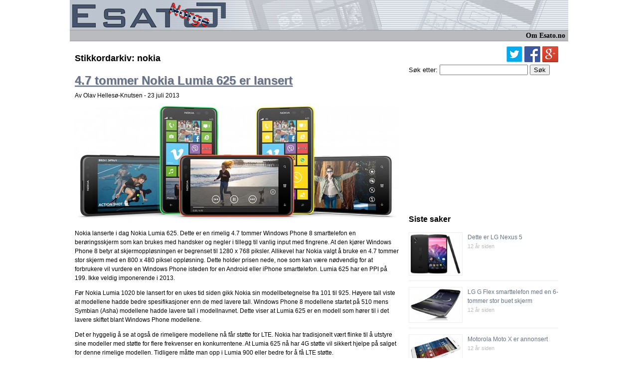

--- FILE ---
content_type: text/html; charset=UTF-8
request_url: https://www.esato.no/tag/nokia
body_size: 24462
content:
<!DOCTYPE html>
<html lang="nb-NO" prefix="og: http://ogp.me/ns#">
<head>
<meta charset="utf-8" />
<meta name="viewport" content="width=device-width" />
<title>nokia Archives | Esato Norge</title>
<!--[if lt IE 9]>
<script src="https://www.esato.no/wp-content/themes/esato/js/html5.js" type="text/javascript"></script>
<![endif]-->
<link rel="stylesheet" type="text/css" href="/stlres1.css" />
<link rel="apple-touch-icon" href="/touch-icon-57x57.png" />
<link rel="apple-touch-icon" href="/touch-icon-72x72.png" sizes="72x72"/>
<link rel="apple-touch-icon" href="/touch-icon-114x114.png" sizes="114x114"/>
<link rel="apple-touch-icon" href="/touch-icon-144x144.png" sizes="144x144"/>
<style type="text/css">
.entry-title{
/* font- */
}
</style>

<!-- This site is optimized with the Yoast WordPress SEO plugin v1.4.7 - http://yoast.com/wordpress/seo/ -->
<link rel="canonical" href="https://www.esato.no/tag/nokia" />
<link rel="next" href="https://www.esato.no/tag/nokia/page/2" />
<meta property='og:locale' content='nb_NO'/>
<meta property='og:type' content='website'/>
<meta property='og:title' content='nokia - Esato Norge'/>
<meta property='og:url' content='https://www.esato.no/tag/nokia'/>
<meta property='og:site_name' content='Esato Norge'/>
<!-- / Yoast WordPress SEO plugin. -->

		<script type="text/javascript">
			window._wpemojiSettings = {"baseUrl":"https:\/\/s.w.org\/images\/core\/emoji\/72x72\/","ext":".png","source":{"concatemoji":"https:\/\/www.esato.no\/wp-includes\/js\/wp-emoji-release.min.js?ver=4.3.1"}};
			!function(a,b,c){function d(a){var c=b.createElement("canvas"),d=c.getContext&&c.getContext("2d");return d&&d.fillText?(d.textBaseline="top",d.font="600 32px Arial","flag"===a?(d.fillText(String.fromCharCode(55356,56812,55356,56807),0,0),c.toDataURL().length>3e3):(d.fillText(String.fromCharCode(55357,56835),0,0),0!==d.getImageData(16,16,1,1).data[0])):!1}function e(a){var c=b.createElement("script");c.src=a,c.type="text/javascript",b.getElementsByTagName("head")[0].appendChild(c)}var f,g;c.supports={simple:d("simple"),flag:d("flag")},c.DOMReady=!1,c.readyCallback=function(){c.DOMReady=!0},c.supports.simple&&c.supports.flag||(g=function(){c.readyCallback()},b.addEventListener?(b.addEventListener("DOMContentLoaded",g,!1),a.addEventListener("load",g,!1)):(a.attachEvent("onload",g),b.attachEvent("onreadystatechange",function(){"complete"===b.readyState&&c.readyCallback()})),f=c.source||{},f.concatemoji?e(f.concatemoji):f.wpemoji&&f.twemoji&&(e(f.twemoji),e(f.wpemoji)))}(window,document,window._wpemojiSettings);
		</script>
		<meta name="generator" content="WordPress 4.3.1" />
<script>(function(w,d,s,l,i){w[l]=w[l]||[];w[l].push({'gtm.start':
new Date().getTime(),event:'gtm.js'});var f=d.getElementsByTagName(s)[0],
j=d.createElement(s),dl=l!='dataLayer'?'&l='+l:'';j.async=true;j.src=
'https://www.googletagmanager.com/gtm.js?id='+i+dl;f.parentNode.insertBefore(j,f);
})(window,document,'script','dataLayer','GTM-T9LQFRR');</script>
</head>

	
<body class="body">
<div class="ytterramme">
<div class="innholdsramme">
<div class="toppramme"><a href="//www.esato.no/"><img src="/esato-norge.png"  alt="Esato Norge" /></a></div>

<div class="topmenus">

<div id="sectionmenulink">Meny &gt;</div>
<div id="sectionmenuoptions">
<ul id="smalmen">

<li><a href="/" title="Nyheter">Nyheter</a></li>
<li><a href="/om-esato" title="Om Esato">Om Esato.no</a></li>


</ul></div>

<form action="//www.esato.no/sok.php" method="get">
<div id="navlinks">

<a href="/om-esato/" title="Om Esato">Om Esato.no</a>

<div id="menusearchbox">
<!--
<input type="text" name="q" size="10" value="S&oslash;k" onfocus="if(this.value=='Søk')this.value=''" style="font-family:verdana;font-size:11px">
<input type="submit" name="sa" value="Go" style="font-family:verdana;font-size:11px">
-->
</div>
</nav>
</div>
</form>

</div>

<div class="maincontent">
<div id="contwrapper">

	<section id="primary" class="site-content">
		<div id="content" role="main">

					<header class="archive-header">
				<h1 class="archive-title">Stikkordarkiv: <span>nokia</span></h1>

						</header><!-- .archive-header -->

			
	<article id="post-1789" class="post-1789 post type-post status-publish format-standard has-post-thumbnail hentry category-uncategorized tag-lumia-625 tag-nokia tag-windows-phone-8">
				<header class="entry-header">
						<h1 class="entry-title">
				<a href="https://www.esato.no/4-7-tommer-nokia-lumia-625-er-lansert-1789" title="Permalenke til 4.7 tommer Nokia Lumia 625 er lansert" rel="bookmark">4.7 tommer Nokia Lumia 625 er lansert</a>
			</h1>
            
			 <span class="articleauthor author">Av Olav Hellesø-Knutsen -  <span class="updated">23 juli 2013</span></span>
			
								</header><!-- .entry-header -->

				<div class="entry-content">
			<p><img class="alignnone size-medium wp-image-1792" style="line-height: 1.4em; font-size: 10pt;" alt="Nokia Lumia 625 er lansert" src="https://www.esato.no/wp-content/uploads/2013/07/nokia-lumia-625-lansert-650x230.jpg" width="650" height="230" /></p>
<p>Nokia lanserte i dag Nokia Lumia 625. Dette er en rimelig 4.7 tommer Windows Phone 8 smarttelefon en berøringsskjerm som kan brukes med handsker og negler i tillegg til vanlig input med fingrene. At den kjører Windows Phone 8 betyr at skjermoppløsningen er begrenset til 1280 x 768 piksler. Allikevel har Nokia valgt å bruke en 4.7 tommer stor skjerm med en 800 x 480 piksel oppløsning. Dette holder prisen nede, noe som kan være nødvendig for at forbrukere vil vurdere en Windows Phone isteden for en Android eller iPhone smarttelefon. Lumia 625 har en PPI på 199. Ikke veldig imponerende i 2013.</p>
<p>Før Nokia Lumia 1020 ble lansert for en ukes tid siden gikk Nokia sin modellbetegnelse fra 101 til 925. Høyere tall viste at modellene hadde bedre spesifikasjoner enn de med lavere tall. Windows Phone 8 modellene startet på 510 mens Symbian (Asha) modellene hadde lavere tall i modellnavnet. Dette viser at Lumia 625 er en modell som hører til i det lavere skiftet blant Windows Phone modellene.</p>
<p>Det er hyggelig å se at også de rimeligere modellene nå får støtte for LTE. Nokia har tradisjonelt vært flinke til å utstyre sine modeller med støtte for flere frekvenser en konkurrentene. At Lumia 625 nå har 4G støtte vil sikkert hjelpe på salget for denne rimelige modellen. Tidligere måtte man opp i Lumia 900 eller bedre for å få LTE støtte.</p>
<div id='gallery-1' class='gallery galleryid-1789 gallery-columns-0 gallery-size-thumbnail'><dl class='gallery-item'>
			<dt class='gallery-icon landscape'>
				<a href='https://www.esato.no/4-7-tommer-nokia-lumia-625-er-lansert-1789/nokia-lumia-625-rod'><img width="102" height="100" src="https://www.esato.no/wp-content/uploads/2013/07/nokia-lumia-625-rod-102x100.jpg" class="attachment-thumbnail" alt="Nokia Lumia 625 i rødt" /></a>
			</dt></dl><dl class='gallery-item'>
			<dt class='gallery-icon landscape'>
				<a href='https://www.esato.no/4-7-tommer-nokia-lumia-625-er-lansert-1789/nokia-lumia-625-lansert'><img width="200" height="70" src="https://www.esato.no/wp-content/uploads/2013/07/nokia-lumia-625-lansert-200x70.jpg" class="attachment-thumbnail" alt="Nokia Lumia 625 er lansert" /></a>
			</dt></dl><dl class='gallery-item'>
			<dt class='gallery-icon landscape'>
				<a href='https://www.esato.no/4-7-tommer-nokia-lumia-625-er-lansert-1789/nokia-lumia-625-fargeutvalg'><img width="153" height="100" src="https://www.esato.no/wp-content/uploads/2013/07/nokia-lumia-625-fargeutvalg-153x100.jpg" class="attachment-thumbnail" alt="Nokia Lumia 625 farger" /></a>
			</dt></dl><dl class='gallery-item'>
			<dt class='gallery-icon landscape'>
				<a href='https://www.esato.no/4-7-tommer-nokia-lumia-625-er-lansert-1789/nokia-lumia-625-farger'><img width="174" height="100" src="https://www.esato.no/wp-content/uploads/2013/07/nokia-lumia-625-farger-174x100.jpg" class="attachment-thumbnail" alt="Nokia Lumia 625 farger" /></a>
			</dt></dl>
		</div>

<p>I motsetning til toppmodellen Lumia 1020 har Lumia 625 utvidbart minne. I tillegg til 8 GB inten lagringsplass kan man også bruke microSD kort med opptil 64 GB.</p>
<p><strong>Nokia Lumia 625 spesifikasjoner</strong></p>
<ul>
<li><span style="line-height: 1.4em; font-size: 10pt;">Vekt: 159 gram</span></li>
<li>133.2 x 72.2 x 9.2 mm</li>
<li>4.7 tommer IPS skjerm 800 x 480 piksel oppløsning med Corning Gorilla Glass 2. 15:9. 199 PPI</li>
<li>Nettverk: GSM/EDGE 850/900/1800/1900, UMTS/HSPA 850/900/2100, LTE bånd 3,7,20 50/100 Mbps</li>
<li>1.2 GHz tokjerner Qualcomm Snapdragon S4 prosessor</li>
<li>512 MB RAM</li>
<li>8 GB lagringsplass. Utvidbart med opptil 64 GB microSD kort</li>
<li>5 megapiksel kamera, autofokus f/2.4, 28mm, LED blits</li>
<li>Full HD 1080p videokamera, 30fps</li>
<li>Wi-Fi b/g/n</li>
<li>USB 2.0</li>
<li>GPS</li>
<li>Bluetooth 4.0</li>
<li>3.5 mm lydutgang</li>
<li>2000 mAh batteri</li>
<li>Taletid 23.9 timer</li>
<li>Standby tid: 23 dager</li>
<li>HERE kart</li>
</ul>
<p>Veiledende pris for Nokia Lumia 625 er 2300,-. Modellen vil være tilgjengelig i butikken i fjerde kvartal i år</p>
			  
			
			
		</div><!-- .entry-content -->
		
		<footer class="entry-meta">
		</footer><!-- .entry-meta -->
	</article><!-- #post -->

	<article id="post-1767" class="post-1767 post type-post status-publish format-standard has-post-thumbnail hentry category-uncategorized tag-eos tag-lansering tag-lumia-1020 tag-nokia">
				<header class="entry-header">
						<h1 class="entry-title">
				<a href="https://www.esato.no/nokia-lumia-1020-er-lansert-4-5-tommer-windows-phone-8-smarttelefon-med-41-megapiksel-bildesensor-1767" title="Permalenke til Nokia Lumia 1020 er lansert &#8211; 4.5 tommer Windows Phone 8 mobil med 41 megapiksel bildesensor" rel="bookmark">Nokia Lumia 1020 er lansert &#8211; 4.5 tommer Windows Phone 8 mobil med 41 megapiksel bildesensor</a>
			</h1>
            
			 <span class="articleauthor author">Av Olav Hellesø-Knutsen -  <span class="updated">11 juli 2013</span></span>
			
								</header><!-- .entry-header -->

				<div class="entry-content">
			<p><img class="alignnone size-full wp-image-1768" alt="Nokia Lumia 1020 er lansert" src="https://www.esato.no/wp-content/uploads/2013/07/nokia-lumia-1020-er-lansert-41-megapiksel-kamera-windows-phone-8.jpg" width="650" height="494" /></p>
<p>Som forventet så lanserte Nokia Lumia 1020 i dag. Mange av detaljene var kjent fra tidligere lekkasjer og jeg har ikke tall på <a href="https://www.esato.no/tag/eos">hvor mange ganger</a> jeg har sett et lekket bilde av Lumia 1020 som også ble kalt Nokia EOS. Nå er kameramobilen lansert og ingen av spesifikasjonene for den nye mobilen kom overraskende på meg. Her er det 41 megapiksel bildesensor, Windows Phone 8 og en 4.5 tommer AMOLED skjerm. Den offisielle lanseringen ble holdt i New York og jeg antar at en av grunnen til dette er at USA er et viktig marked for Nokia, Lumia 1020 og Windows Phone 8. Bare tiden vil vise om Lumia 1020 blir en salgssuksess eller ikke. En av grunnene til at mange valgte bort forgjengeren Pureview 808 var at den kjørte det døende operativsystemet Symbian. For Nokia sin del får vi håpe at Windows Phone 8 vil lokke flere kunder til å velge den nye kameramobilen.</p>
<p>Som tilfellet var med Nokia Pureview 808 er det kamera som er i fokus. Lumia 1020 har en 41 megapiksel bildesensor som sikkert tar fantastiske bilder slik som 808 gjorde. Bildesensoren har blitt oppdatert og Nokia kaller den nye for andre generasjon sensor. Lumia 1020 har optisk bildestabilisering og Carl Zeiss Tessar linse med autofokus. Blitsen er av Xenon typen. Av mange vurdert som det beste som er å oppdrive. Den fungerer fint opp til 4 meter i følge Nokia. Sensor størrelsen er på 1/1.5-tommer og maks blenderåpning er på f/2.2.</p>
<div id='gallery-2' class='gallery galleryid-1767 gallery-columns-0 gallery-size-thumbnail'><dl class='gallery-item'>
			<dt class='gallery-icon landscape'>
				<a href='https://www.esato.no/nokia-lumia-1020-er-lansert-4-5-tommer-windows-phone-8-smarttelefon-med-41-megapiksel-bildesensor-1767/nokia-lumia-1020-colours'><img width="105" height="100" src="https://www.esato.no/wp-content/uploads/2013/07/nokia-lumia-1020-colours-105x100.jpg" class="attachment-thumbnail" alt="Nokia Lumia 1020 fargevarianter" /></a>
			</dt></dl><dl class='gallery-item'>
			<dt class='gallery-icon landscape'>
				<a href='https://www.esato.no/nokia-lumia-1020-er-lansert-4-5-tommer-windows-phone-8-smarttelefon-med-41-megapiksel-bildesensor-1767/nokia-lumia-1020-er-lansert-41-megapiksel-kamera-windows-phone-8'><img width="131" height="100" src="https://www.esato.no/wp-content/uploads/2013/07/nokia-lumia-1020-er-lansert-41-megapiksel-kamera-windows-phone-8-131x100.jpg" class="attachment-thumbnail" alt="Nokia Lumia 1020 er lansert" /></a>
			</dt></dl><dl class='gallery-item'>
			<dt class='gallery-icon portrait'>
				<a href='https://www.esato.no/nokia-lumia-1020-er-lansert-4-5-tommer-windows-phone-8-smarttelefon-med-41-megapiksel-bildesensor-1767/nokia-lumia-1020'><img width="55" height="100" src="https://www.esato.no/wp-content/uploads/2013/07/nokia-lumia-1020-55x100.jpg" class="attachment-thumbnail" alt="Nokia Lumia 1020 front" /></a>
			</dt></dl><dl class='gallery-item'>
			<dt class='gallery-icon portrait'>
				<a href='https://www.esato.no/nokia-lumia-1020-er-lansert-4-5-tommer-windows-phone-8-smarttelefon-med-41-megapiksel-bildesensor-1767/nokia-lumia-1020-bakside'><img width="87" height="100" src="https://www.esato.no/wp-content/uploads/2013/07/nokia-lumia-1020-bakside-87x100.jpg" class="attachment-thumbnail" alt="Nokia Lumia 1020 fargevarianter" /></a>
			</dt></dl>
		</div>

<p>Det ikke meningen at brukeren skal lagre 12 megabyte store bilder som er filstørrelsen et 38 megapiksel oppløsning ofte gir. Det kan gjøres, men de andre oppløsningsalternativene er som regel mye bedre. 38 megapiksler er maksimum bildestørrelse som sensoren produserer (se illustrasjon nedenfor). Dette skjer viss bildeforholdet 4:3 er valgt. Hvis man ønsker 16:9 forhold så er det maks 34 megapiksler som er resultatet. Nokia ønsker å framheve at 5 megapiksler er en god oppløsning hvis man ønsker å få et godt resultat med hensyn til skarphet, oppløsning og filstørrelse. Derfor har Nokia Lumia 1020 en funksjon som gjør at kamera tar bilder med full oppløsning (38MP) og slår sammen flere av disse for å lagre en piksel som er av en veldig god &laquo;kvalitet&raquo;. HTC var inne på noe av det samme med HTC One og sin Ultrapixel teknologi. HTC One har et 4 megapiksel kamera med siden bildesensoren er mye større enn normalt så gir det allikevel meget gode bilder. Ikke minst er de mye enklere å dele side filstørrelsen er såpass liten. Jeg følger ikke flertallet på dette, men de fleste har vel sluttet på skrive ut bilder. De deles heller på Facebook, Flickr, Google+ osv. Da er det ikke like stort behov for høyoppløselige bilder.</p>
<p>En annen fordel med å ha så mange piksler til rådighet er at det kan zoomes inn på deler av bilde og allikevel få noen av fordelene som gis når piksler slås sammen. For stillbilder kan dette gjøres i etterkant hvis man har lagret fotografiet med full oppløsning. Ved videofilming er dette vanligvis ikke mulig. Men med Nokia Lumia 1020 kan man filme med HD-oppløsning og oppnå en zoom faktor på opptil 6x siden pikslene som behøves for å lagre et 720p opptak er mindre enn sensorens totalbredde. Regnestykket for dette blir slik: 7712 piksler / 1280 = 6.025.</p>
<p><img class="alignnone size-full wp-image-1776" alt="Nokia Lumia 1020 zoom nivåer" src="https://www.esato.no/wp-content/uploads/2013/07/nokia-lumia-1020-zoom.jpg" width="650" height="408" /></p>
<p>Operativsystemet Windows Phone 8 støtter ikke de aller høyeste skjermoppløsningene. Derfor har Lumia 1020 bare 1280 x 768 piksler oppløsning på en 4.5 tommer skjerm. Jeg er overbevist om at hvis det ikke var disse begrensningene på skjermoppløsning så ville Nokia ha valgt en bedre skjerm. På en 4.5 tommer skjerm gir 1280 x 768 allikevel en respektabel PPI på 332. Det vil ikke bli lett å skimte enkeltpiksler på denne modellen heller.</p>
<p>Batteriet på 2000 mAh oppgir Nokia at skal holde til opptil 19.1 timer samtale, 63 timer musikkavspilling eller 5.5 timer med surfing over Wi-Fi. Lumia 1020 har støtte for Wi-Fi a/b/g/n så her mangler det bare ac-standarden. Prosessoren er en tokjernet Qualcomm Snapdragon som er klokket til 1.5 GHz. Nok til å kjøre de fleste apper uten hakking på Windows Phone 8 operativsystemet. Videre er det 2 GB internminne og 32 GB intern lagringsplass. Det er ikke støtte for ekstra lagring på minnekort, men Microsoft tilbyr 7 GB lagringsplass for sine Windows Phone 8 i skyen på SkyDrive.</p>
			  
			
			
		</div><!-- .entry-content -->
		
		<footer class="entry-meta">
		</footer><!-- .entry-meta -->
	</article><!-- #post -->

	<article id="post-1756" class="post-1756 post type-post status-publish format-standard has-post-thumbnail hentry category-uncategorized tag-eos tag-lumia-1020 tag-lumia-909 tag-nokia tag-nokia-zoom tag-rykte">
				<header class="entry-header">
						<h1 class="entry-title">
				<a href="https://www.esato.no/lekket-bilde-av-nokia-zoom-eos-sin-bakside-1756" title="Permalenke til Lekket bilde av Nokia Zoom EOS sin bakside" rel="bookmark">Lekket bilde av Nokia Zoom EOS sin bakside</a>
			</h1>
            
			 <span class="articleauthor author">Av Olav Hellesø-Knutsen -  <span class="updated">5 juli 2013</span></span>
			
								</header><!-- .entry-header -->

				<div class="entry-content">
			<p><img class="alignnone size-full wp-image-1757" alt="Nokia Zoom EOS bakside" src="https://www.esato.no/wp-content/uploads/2013/07/nokia-zoom-eos-1020-909-bakside.jpg" width="650" height="358" /></p>
<p>Dette er et nytt lekket bilde av Nokia sin nye kameramobil. Modellen som vi tidligere har omtalt som Nokia EOS ble lekket av en av våre favorittkilder <a href="http://twitter.com/evleaks" target="_blank"  rel="nofollow" >evleaks</a> på Twitter. Hva som blir det endelige navnet på smarttelefonen med en 41 megapiksel bildesensor varierer fra kilde til kilde. I AT&amp;T sin oversikt over nye modeller har den fått navnet Nokia Lumia 1020. Andre kilder mener at navnet blir 909 eller rett og slett Nokia Zoom. Uansett nærmer vi oss lansering hvis vi skal tro antall lekkasjer som har funnet sted i det siste.</p>
<p>Det er forventet at butikker i USA vil få den nye modellen i sitt sortiment inne 22 juli. Prisen er satt til 602 USD. Det vil si 3.700 norske kroner. Hvis dette er riktig og vi tar skal sjansen på å gjette hva den norske prisen blir vil jeg tro at den kommer til å koste rundt 4.500,-. Klarer Nokia å holde prisen så lav så regner jeg med at Windows Phone 8 og Nokia har en bestselger her.</p>
<p><img class="alignnone size-full wp-image-1758" alt="Nokia Zoom EOS front og bakside" src="https://www.esato.no/wp-content/uploads/2013/07/nokia-zoom-eos-front-bak.jpg" width="650" height="426" /></p>
			  
			
			
		</div><!-- .entry-content -->
		
		<footer class="entry-meta">
		</footer><!-- .entry-meta -->
	</article><!-- #post -->

	<article id="post-1600" class="post-1600 post type-post status-publish format-standard has-post-thumbnail hentry category-uncategorized tag-808-pureview tag-eos tag-nokia tag-pureview tag-tradlos-lading">
				<header class="entry-header">
						<h1 class="entry-title">
				<a href="https://www.esato.no/nokia-lover-41-megapiksler-i-neste-toppmodell-1600" title="Permalenke til Nokia lover 41 megapiksler i neste toppmodell" rel="bookmark">Nokia lover 41 megapiksler i neste toppmodell</a>
			</h1>
            
			 <span class="articleauthor author">Av Olav Hellesø-Knutsen -  <span class="updated">20 juni 2013</span></span>
			
								</header><!-- .entry-header -->

				<div class="entry-content">
			<p><a href="https://www.esato.no/wp-content/uploads/2013/06/nokia-lover-41-megapiksler-i-neste-mobilkamera.jpg"><img class="alignnone size-full wp-image-1601" alt="Nokia med 41 megapiksler i sin neste toppmodell" src="https://www.esato.no/wp-content/uploads/2013/06/nokia-lover-41-megapiksler-i-neste-mobilkamera.jpg" width="650" height="309" /></a></p>
<p><span style="line-height: 1.4em; font-size: 10pt;">Vi nærmer oss 11 juli og en av Nokia sine viktigste dager i år. Da vil selskapet presentere et nytt produkt som vi fra tidligere vet at involverer </span><a style="line-height: 1.4em; font-size: 10pt;" href="https://www.esato.no/nokia-inviterer-til-produktpresentasjon-11-juli-far-vi-se-eos-kameramobilen-1455">zoom</a><span style="line-height: 1.4em; font-size: 10pt;">. I dag har Nokia lagt ut en teaser som gir hint om et produkt med 41 millioner piksler. Banneret lyder slik: &laquo;41 million reasons. See more at conversations.nokia.com 11th July 2013. 11AM New York&raquo;. Vi tar for gitt at tallet 41 har sammenheng med den 41 megapiksel store bildesensoren som finnes i Nokia sin kameramobil 808 Pureview og at den vill finne veien inn i en ny smarttelefon.</span></p>
<p>Esato Norge har flere ganger <a href="https://www.esato.no/tag/eos">skrevet</a> om et nytt kameramonster fra Nokia. Dusinvis av bilder har lekket og mer enn antyder at dette vil være en mobil med en stor kameramodul. Om det vil ta bedre bilder enn 808 Pureview gjenstår å se.</p>
<div id='gallery-3' class='gallery galleryid-1600 gallery-columns-0 gallery-size-thumbnail'><dl class='gallery-item'>
			<dt class='gallery-icon landscape'>
				<a href='https://www.esato.no/flere-detaljer-rundt-nokia-eos-1540/nokia-eos-41-megapiksel-linse-beskyttelse'><img width="178" height="100" src="https://www.esato.no/wp-content/uploads/2013/06/nokia-eos-41-megapiksel-linse-beskyttelse-178x100.jpg" class="attachment-thumbnail" alt="Nokia EOS kamera front" /></a>
			</dt></dl><dl class='gallery-item'>
			<dt class='gallery-icon portrait'>
				<a href='https://www.esato.no/flere-detaljer-rundt-nokia-eos-1540/to-linser-nokia-eos'><img width="85" height="100" src="https://www.esato.no/wp-content/uploads/2013/06/to-linser-nokia-eos-85x100.jpg" class="attachment-thumbnail" alt="To farger på linsedeksel Nokia EOS" /></a>
			</dt></dl><dl class='gallery-item'>
			<dt class='gallery-icon landscape'>
				<a href='https://www.esato.no/flere-detaljer-rundt-nokia-eos-1540/nokia-eos-skall'><img width="108" height="100" src="https://www.esato.no/wp-content/uploads/2013/06/nokia-eos-skall-108x100.jpg" class="attachment-thumbnail" alt="Nokia EOS" /></a>
			</dt></dl><dl class='gallery-item'>
			<dt class='gallery-icon landscape'>
				<a href='https://www.esato.no/eos-kan-vaere-nokia-sitt-neste-kameramonster-av-en-smarttelefon-1260/nokia-eos-deksel'><img width="177" height="100" src="https://www.esato.no/wp-content/uploads/2013/06/nokia-eos-deksel-177x100.jpg" class="attachment-thumbnail" alt="Nokia EOS sammenlignet med en Lumia modell" /></a>
			</dt></dl><dl class='gallery-item'>
			<dt class='gallery-icon landscape'>
				<a href='https://www.esato.no/eos-kan-vaere-nokia-sitt-neste-kameramonster-av-en-smarttelefon-1260/nokia-eos-bakside'><img width="182" height="100" src="https://www.esato.no/wp-content/uploads/2013/06/nokia-eos-bakside-182x100.jpg" class="attachment-thumbnail" alt="Nokia EOS bakside" /></a>
			</dt></dl><dl class='gallery-item'>
			<dt class='gallery-icon portrait'>
				<a href='https://www.esato.no/nokia-lover-41-megapiksler-i-neste-toppmodell-1600/nokia-eos-metallkropp'><img width="87" height="100" src="https://www.esato.no/wp-content/uploads/2013/06/nokia-eos-metallkropp-87x100.jpg" class="attachment-thumbnail" alt="Nokia EOS 41 megapiksel kameramobil" /></a>
			</dt></dl>
		</div>

<p>Nokia 808 Pureview var en Symbian mobil. Nokia lager ikke lenger Symbian mobiler og derfor må nødvendigvis den nye kameramobilen ha Windows Phone 8 som operativsystem.</p>
<p>Les også: <a href="https://www.esato.no/symbian-sin-siste-sommer-nokia-satser-alt-pa-windows-phone-8-1494">Symbian sin siste sommer – Nokia satser alt på Windows Phone 8</a></p>
<p>Det var bare to dager siden dokumenter innsendt av Nokia til FCC i USA <a href="https://www.esato.no/flere-detaljer-rundt-nokia-eos-1540">røpte</a> at en modell med samme størrelse som Lumia 920 vil få et tilbehør utenom det vanlige. I tillegg til at modellen med kodenavn RM-877 er blitt testet med trådløs lading vil den også være kompatibel med <em>Camera Grip PD95g</em> &#8211; altså en kameraholder av noe slag. Hvordan dette vil fungere må vi vente til 11 juli for å få vite. Hvis det ikke dukker opp noen lekasjer så før den tid.</p>
			  
			
			
		</div><!-- .entry-content -->
		
		<footer class="entry-meta">
		</footer><!-- .entry-meta -->
	</article><!-- #post -->

	<article id="post-1540" class="post-1540 post type-post status-publish format-standard has-post-thumbnail hentry category-uncategorized tag-eos tag-kameramobil tag-nokia">
				<header class="entry-header">
						<h1 class="entry-title">
				<a href="https://www.esato.no/flere-detaljer-rundt-nokia-eos-1540" title="Permalenke til Flere detaljer rundt Nokia EOS" rel="bookmark">Flere detaljer rundt Nokia EOS</a>
			</h1>
            
			 <span class="articleauthor author">Av Olav Hellesø-Knutsen -  <span class="updated">18 juni 2013</span></span>
			
								</header><!-- .entry-header -->

				<div class="entry-content">
			<p><img class="alignnone size-medium wp-image-1541" alt="Nokia EOS vs Lumia 920 vs Lumia 820 vs 808 Pureview" src="https://www.esato.no/wp-content/uploads/2013/06/nokia-eos-vs-lumia-920-vs-lumia-820-vs-808-pureview-650x305.jpg" width="650" height="305" /></p>
<p>Nokia sin kameramobil med kodenavn ESO er snart klar for produksjon. Et av de siste hindrene før produksjonen settes i gang er godkjenning fra Federal Communications Commission i USA. Dette tilsvarer det samme som CE merkingen i EU og Norge. Dokumentasjon på testing av radioutstyr skal sendes inn før produktet kan selges i USA. Nokia har nå sendt inn <a href="https://apps.fcc.gov/oetcf/eas/reports/ViewExhibitReport.cfm?mode=Exhibits&amp;RequestTimeout=500&amp;calledFromFrame=N&amp;application_id=503248&amp;typ=8374&amp;fcc_id=PDNB" target="_blank"  rel="nofollow" >dokumentasjon</a> for en mobil som kalles RM-877. Nokia har ønsket at bilder og brukermanual ikke skal legges ut til offentlig beskuelse, og dette har FCC akseptert.</p>
<p>Selv om vi ikke har bilder av Nokia EOS, så finnes det mye annet informasjon i de innsendte dokumentene. Forøvrig så har vi jo nok av bilder å vise til i alle lekkasjene. En av detaljene som røper at dette faktisk er teknisk informasjon om Nokia sin nye kamerakonge er at det følger med en type kameraholder. I et av dokumentene fra Nokia er det beskrevet at stråling fra mobilen er testet også med &laquo;Camera Grip PD95g&raquo;. I tillegg røpes det at den nye mobilen vil ha mulighet for trådløs lading. Det er testet et &laquo;Wireless charging cover cc-3066&raquo; og &laquo;Charging pad DT-900&raquo;.</p>
<p>Nokia EOS vil ha samme størrelse som Windows Phone mobilen Lumia 920. Da Windows Phone 8 ikke støtter en større skjermoppløsning enn 1280 x 768 piksler har Nokia valgt å holde skjermstørrelsen nede og at pikslene ikke skal synes på skjermen. Nokia EOS vil ha dimensjonene 130.5 x 71.4 mm. Nokia Lumia er 130.3 x 70.8 mm. Merk at dybden på mobilen ikke er nevnt. Nokia 808 Pureview som er Nokia&#8217;s gjeldene kameramonster er 17.95 mm tykk. Det er nesten tre ganger så tykt som en normal smarttelefon.</p>
<p>I USA vil mobilen ha støtte for disse nettverkene: GSM/EDGE 850/1900, UMTS/HSPA 850/1700/1900, LTE 700, 850, 1700/2100 og 1900. I resten av verden har den også støtte for frekvensene GSM/EDGE 900/1800 og UMTS 900/2100. Annen dokumentert trådløs kommunikasjon som ikke vil overraske noen er Bluetooth og Wi-Fi.</p>
<p>For noen dager siden <a href="https://www.esato.no/nokia-inviterer-til-produktpresentasjon-11-juli-far-vi-se-eos-kameramobilen-1455">inviterte Nokia</a> til en produktpresentasjon den 11 juli. Denne har de kalt Zoom Reinvented (See more from Nokia). Jeg regner med at Nokia <em>EOS</em> vil bli presentert da.</p>
<div id='gallery-4' class='gallery galleryid-1540 gallery-columns-0 gallery-size-thumbnail'><dl class='gallery-item'>
			<dt class='gallery-icon portrait'>
				<a href='https://www.esato.no/flere-detaljer-rundt-nokia-eos-1540/nokia-eos-dimensjoner'><img width="80" height="100" src="https://www.esato.no/wp-content/uploads/2013/06/nokia-eos-dimensjoner-80x100.jpg" class="attachment-thumbnail" alt="Nokia EOS dimensjoner" /></a>
			</dt></dl><dl class='gallery-item'>
			<dt class='gallery-icon landscape'>
				<a href='https://www.esato.no/flere-detaljer-rundt-nokia-eos-1540/nokia-eos-41-megapiksel-linse-beskyttelse'><img width="178" height="100" src="https://www.esato.no/wp-content/uploads/2013/06/nokia-eos-41-megapiksel-linse-beskyttelse-178x100.jpg" class="attachment-thumbnail" alt="Nokia EOS kamera front" /></a>
			</dt></dl><dl class='gallery-item'>
			<dt class='gallery-icon landscape'>
				<a href='https://www.esato.no/flere-detaljer-rundt-nokia-eos-1540/nokia-eos-skall'><img width="108" height="100" src="https://www.esato.no/wp-content/uploads/2013/06/nokia-eos-skall-108x100.jpg" class="attachment-thumbnail" alt="Nokia EOS" /></a>
			</dt></dl><dl class='gallery-item'>
			<dt class='gallery-icon portrait'>
				<a href='https://www.esato.no/flere-detaljer-rundt-nokia-eos-1540/to-linser-nokia-eos'><img width="85" height="100" src="https://www.esato.no/wp-content/uploads/2013/06/to-linser-nokia-eos-85x100.jpg" class="attachment-thumbnail" alt="To farger på linsedeksel Nokia EOS" /></a>
			</dt></dl><dl class='gallery-item'>
			<dt class='gallery-icon landscape'>
				<a href='https://www.esato.no/flere-detaljer-rundt-nokia-eos-1540/linsedeksel-nokia-eos'><img width="178" height="100" src="https://www.esato.no/wp-content/uploads/2013/06/linsedeksel-nokia-eos-178x100.jpg" class="attachment-thumbnail" alt="Linsedeksel Nokia EOS" /></a>
			</dt></dl>
		</div>

			  
			
			
		</div><!-- .entry-content -->
		
		<footer class="entry-meta">
		</footer><!-- .entry-meta -->
	</article><!-- #post -->

	<article id="post-1494" class="post-1494 post type-post status-publish format-standard has-post-thumbnail hentry category-uncategorized tag-epoc tag-ericsson tag-nokia tag-operativsystem tag-psion tag-symbian">
				<header class="entry-header">
						<h1 class="entry-title">
				<a href="https://www.esato.no/symbian-sin-siste-sommer-nokia-satser-alt-pa-windows-phone-8-1494" title="Permalenke til Symbian sin siste sommer &#8211; Nokia satser alt på Windows Phone 8" rel="bookmark">Symbian sin siste sommer &#8211; Nokia satser alt på Windows Phone 8</a>
			</h1>
            
			 <span class="articleauthor author">Av Olav Hellesø-Knutsen -  <span class="updated">15 juni 2013</span></span>
			
								</header><!-- .entry-header -->

				<div class="entry-content">
			<p><img class="alignnone size-full wp-image-1497" alt="Symbian logo" src="https://www.esato.no/wp-content/uploads/2013/06/symbian-logo.jpg" width="650" height="305" /></p>
<p>Nokia skal slutte å selge Symbian mobiler i løpet av sommeren 2013. Dette melder Financial Times. I Norge selges det for tiden bare tre Asha modeller som har Symbian som operativsystem. Nokia har for lengst flyttet majoriteten av sine ressurser over på Windows Phone plattformen.</p>
<p>Jeg husker mitt første møte med Epoc i 1999. Det var Ericsson sin R380 smarttelefon. En mobil som var forut for sin tid. Den hadde en stor 3.5-tommer berøringsskjerm, modem, 2 MB minne og den var en av de første mobilene som var WAP-kompatibel. Den store skjermen gjorde det mulig å se på WAP-sider uten å skrolle! Det var tiden da oppløsningen på 120 x 360 piksler var <em>state of the art</em>. Psion kjørte den åpne linjen og overførte Epoc operativsystemet til en gruppering bestående av Nokia, Motorola og Ericsson. Symbian ble dannet.</p>
<p><img class="alignnone size-full wp-image-1496" style="font-size: 10pt; line-height: 1.4em;" alt="Ericsson R380 med Epoc" src="https://www.esato.no/wp-content/uploads/2013/06/ericsson-epoc.jpg" width="650" height="141" /></p>
<p>I 2008 kjøpte Nokia ut de andre partnerne i Symbian og i 2009 ble stiftelsen Symbain Foundation <a href="http://www.esato.com/news/the-end-of-symbianorg-home-of-the-symbian-foundation-1889" target="_blank"  rel="nofollow" >opprettet</a>. Etter dette gikk det bare nedover. Hverken Symbian medlemmene Samsung eller Sony Ericsson satset på operativsystemet da de fant ut at det var bedre å bruke Android som operativsystem på sine mobiler. I 2011 sa Nokia opp <a href="http://www.esato.com/news/nokia-to-cut-its-workforce-with-7000-employees-by-2012-1996" target="_blank"  rel="nofollow" >3000</a> personer som jobbet med Symbian og overførte videre utvikling til Accenture.</p>
<p>Den aller siste mobilen som ble lansert med Symbian var Nokia PureView 808. En mobil med et veldig bra kamera, men et operativsystem som ingen ville ha. Nå er det Windows Phone som gjelder for Nokia. Den gode kamerateknologien i PureView 808 blir overført til Nokia <a href="https://www.esato.no/tag/eos">EOS</a> som kjører Windows Phone 8.</p>
<p>En epoke er over</p>
<p><a style="line-height: 1.4em; font-size: 10pt;" href="http://www.ft.com/intl/cms/s/0/d614b7ba-cddc-11e2-a13e-00144feab7de.html#axzz2W68loNmy" target="_blank"  rel="nofollow" >kilde</a></p>
			  
			
			
		</div><!-- .entry-content -->
		
		<footer class="entry-meta">
		</footer><!-- .entry-meta -->
	</article><!-- #post -->

	<article id="post-1455" class="post-1455 post type-post status-publish format-standard has-post-thumbnail hentry category-uncategorized tag-eos tag-kamera tag-nokia tag-pureview tag-smarttelefon tag-windows-phone tag-windows-phone-8">
				<header class="entry-header">
						<h1 class="entry-title">
				<a href="https://www.esato.no/nokia-inviterer-til-produktpresentasjon-11-juli-far-vi-se-eos-kameramobilen-1455" title="Permalenke til Nokia inviterer til produktpresentasjon 11 juli &#8211; Får vi se EOS kameramobilen?" rel="bookmark">Nokia inviterer til produktpresentasjon 11 juli &#8211; Får vi se EOS kameramobilen?</a>
			</h1>
            
			 <span class="articleauthor author">Av Olav Hellesø-Knutsen -  <span class="updated">14 juni 2013</span></span>
			
								</header><!-- .entry-header -->

				<div class="entry-content">
			<p><img class="alignnone size-full wp-image-1456" alt="Zoom Reinvented - Nokia event 11 juli" src="https://www.esato.no/wp-content/uploads/2013/06/nokia-eos-om-en-maned-zoom-reinvented.jpg" width="650" height="450" /></p>
<p>Den siste tiden har det versert <a href="https://www.esato.no/eos-kan-vaere-nokia-sitt-neste-kameramonster-av-en-smarttelefon-1260">flere bilder</a> av det som mest sannsynlig er Nokia sin neste ordentlige kameramobil. Med ordentlig mener jeg noe tilsvarende Nokia Lumia 808 med sin 41 megapiksel bildesensor og digital zoom. Den nye Nokia EOS modellen som vi sikkert vil stifte bekjentskap med om en måned vil ha et bedre kamera enn Nokia PureView 808. For de som ikke kjenner detaljene rundt PureView 808 kan jeg fortelle at mobilen har en veldig stor bildesensor med 41 megapiksel bildesensor. Man kan lagre et bilde med maksimalt 38 megapiksler, men <a href="http://www.esato.com/news/nokia-announces-808-pureview-with-an-amazing-41-megapixel-camera-sensor-2268" target="_blank"  rel="nofollow" >hovedpoenget</a> med den store bildesensoren med alle megapikslene er at disse skal slås sammen slik at resultatet blir 8, 5 eller et 3 megapiksel bilde.</p>
<p>Nokia har sendt ut en innbydelse til en pressekonferanse om en måned den 11 juli hvor invitasjonen åpenbart hinter om et produkt med zoom. Zoom var en egenskap som var spesiell PureView 808. Man hadde så mange piksler å gå på at ikke hadde behov for optisk zoom, men istedet zoomet ved å velge et mindre område enn alle 7728 x 5368 pikslene i bildesensoren.</p>
<div id="attachment_1269" style="width: 660px" class="wp-caption alignnone"><img class="size-medium wp-image-1269" alt="Nokia EOS bakside" src="https://www.esato.no/wp-content/uploads/2013/06/nokia-eos-bakside-650x355.jpg" width="650" height="355" /><p class="wp-caption-text">Baksiden av Nokia EOS.</p></div>
<p>Nokia PureView 808 er et veldig godt mobil kamera. Problemet er at det kjører &laquo;feil&raquo; operativsystem. Pureview 808 er nemlig en av de siste mobilene som ha Symbian som operativsystem. Alle nyere Nokia modeller holder til i Windows Phone 8 leiren. Det vil nok også Nokia EOS gjøre.</p>
<p>Søndag 7 juli vil vi med stor sannsynlighet få se at Nokia virkelig satser på Windows Phone 8 og spennende ny kamerateknologi. Hvis det lanseres en Windows Phone 8 smarttelefon med et bedre kamera enn Pureview 808 har, tror jeg vi har en vinner fra Nokia denne gangen.</p>
			  
			
			
		</div><!-- .entry-content -->
		
		<footer class="entry-meta">
		</footer><!-- .entry-meta -->
	</article><!-- #post -->

	<article id="post-1260" class="post-1260 post type-post status-publish format-standard has-post-thumbnail hentry category-uncategorized tag-808-pureview tag-eos tag-kamera tag-lumia tag-nokia tag-pureview tag-rykte">
				<header class="entry-header">
						<h1 class="entry-title">
				<a href="https://www.esato.no/eos-kan-vaere-nokia-sitt-neste-kameramonster-av-en-smarttelefon-1260" title="Permalenke til Nokia EOS kan være finnene sitt neste kameramonster" rel="bookmark">Nokia EOS kan være finnene sitt neste kameramonster</a>
			</h1>
            
			 <span class="articleauthor author">Av Olav Hellesø-Knutsen -  <span class="updated">5 juni 2013</span></span>
			
								</header><!-- .entry-header -->

				<div class="entry-content">
			<p><img class="alignnone size-full wp-image-1261" style="line-height: 1.4em; font-size: 10pt;" alt="Nokia EOS kan være finnenes neste kameramonster av en Lumia mobil" src="https://www.esato.no/wp-content/uploads/2013/06/nokia-eos-kamera-monster.jpg" width="650" height="366" /></p>
<p>Dette er antageligvis Nokia sin neste EOS kameramobil. Mange vil vel kjenne igjen EOS-navnet fra Canon sin kameraportefølje. Men selv om navnet er identisk er altså ikke Canon involvert i utviklingen av denne EOS modellen.</p>
<p>Det er mange som har ventet i spenning om Nokia vil videreføre kamerateknologien fra 808 PureView i nyere modeller som kjører et annet operativsystem enn Symbian. Vi vet at Symbian er død og siden Nokia sin satsing nå er på Microsoft sin Windows Phone 8 plattform så er det meget sannsynlig at den avbildede modellen vil kjøre Windows Phone 8.</p>
<p>Fargeutvalget til Nokia sine modeller har i den siste tiden vært spreke. Gul ser ut til å fortsatt være et alternativ også for Nokia EOS. Materialvalget er som før polykarbonat. En fordel med å ikke omkranse elektronikken og antenner med metall er at mottaksforholdene vil være bedre.</p>
<p>EOS modellen vil i følge rykter først bli lansert for operatøren AT&amp;T i USA. Det betyr ikke at vi ikke vil få en Windows Phone med et godt kamera hit til Norge. Lumia 928 ble lansert eksklusivt for Verizon i USA bare kort tid før Lumia 925 med nesten identiske spesifikasjoner ble lansert i her i landet.</p>
<p><img class="alignnone size-full wp-image-1264" alt="Nokia EOS kamera fra siden" src="https://www.esato.no/wp-content/uploads/2013/06/nokia-eos-kamera-fra-siden.jpg" width="650" height="126" /></p>
<p>Som vi kan se av bildene tar kameramodulen ganske stor plass. Forgjengeren Nokia 808 PureView er veldig tykk til å være en smarttelefon fra 2012. Dybden er hele 13.9 mm, noe som kameramodulen med det 41 megapiksel store sensoren må ta mye av skylden for. Den nye modellen ser ut til å ganske mye tynnere med en tykkelse på bare 9.7 mm.</p>
<p>I følge <a href="http://mynokiablog.com/2013/04/15/nokias-next-camera-flagship-the-details/" target="_blank"  rel="nofollow" >mynokiablog</a> vil Nokia EOS ha en skjerm med en oppløsning på 1280 x 768 piksler. Dette er maksimum oppløsning som støttes av Windows Phone 8.</p>
<p><img class="alignnone size-full wp-image-1263" alt="Nokia EOS sammenlignet med en Lumia modell" src="https://www.esato.no/wp-content/uploads/2013/06/nokia-eos-deksel.jpg" width="650" height="366" /></p>
<p><a href="http://mynokiablog.com/2013/06/05/nokia-eos-leaked/" target="_blank"  rel="nofollow" >kilde</a>, <a href="http://www.wpdang.com/archives/96025.html" target="_blank"  rel="nofollow" >kilde</a></p>
			  
			
			
		</div><!-- .entry-content -->
		
		<footer class="entry-meta">
		</footer><!-- .entry-meta -->
	</article><!-- #post -->

	<article id="post-1058" class="post-1058 post type-post status-publish format-standard has-post-thumbnail hentry category-uncategorized tag-finland tag-markedsandel tag-nokia tag-samsung tag-smarttelefon">
				<header class="entry-header">
						<h1 class="entry-title">
				<a href="https://www.esato.no/samsung-slar-nokia-selv-pa-hjemmebanen-i-finland-1058" title="Permalenke til Samsung slår Nokia selv på hjemmebanen i Finland" rel="bookmark">Samsung slår Nokia selv på hjemmebanen i Finland</a>
			</h1>
            
			 <span class="articleauthor author">Av Olav Hellesø-Knutsen -  <span class="updated">28 mai 2013</span></span>
			
								</header><!-- .entry-header -->

				<div class="entry-content">
			<p><img class="alignnone size-full wp-image-1059" alt="Samsung selger beder en Nokia i Finland" src="https://www.esato.no/wp-content/uploads/2013/05/markedsandel-mobiltelefoner-finland-q1-2013.jpg" width="650" height="456" /></p>
<p>Samsung er verdens største produsent av både mobil- og smarttelefoner. Det koreanske selskapet har virkelig klar å sikre seg markedsandeler over hele verden. Nå viser det seg at Samsung også har klart å passere Nokia selv på finnenes egen hjemmebane.</p>
<p>Det er den finske avisen <a href="http://www.digitoday.fi/mobiili/2013/05/28/nokian-suomi-linnake-murtuu--samsung-meni-ohi/20137468/66" target="_blank"  rel="nofollow" >Taloussanomat</a> som kan rapportere at finnenes egen merkevare Nokia ikke lenger er markedsledende i Finland. På verdensbasis hadde Samsung 23.6% markedsandel av solgte mobiltelefoner, mot Nokia sin 14.8%. I Finland sank Nokia sin markedsandel ned til 33% i første kvartal i år. Samsung derimot klatret opp til 36%. Det vil si at 2 av 3 mobiltelefon som blir solgt i Finland er enten en Samsung eller Nokia. Apple er den tredje største produsenten i vår naboland med en markedsandel på 14.1%.</p>
<p>Hvis vi kun ser på salget av smarttelefoner ser det enda mørkere ut for Nokia. Allerede i tredje kvartal i fjor passerte Samsung Nokia i Finland. I det tradisjonelt lukrative julesalget økte salget for de fleste produsentene, men Lumia modellene fra Nokia hadde et rekordlavt salg på under 100.000 enheter.</p>
<p>For konkurransen sin skyld håper vi Nokia og Microsoft får mer suksess i framtiden en de har hatt til nå.</p>
<p><a href="http://www.androidbeat.com/2013/05/nokia-land/" target="_blank"  rel="nofollow" >kilde</a></p>
			  
			
			
		</div><!-- .entry-content -->
		
		<footer class="entry-meta">
		</footer><!-- .entry-meta -->
	</article><!-- #post -->

	<article id="post-923" class="post-923 post type-post status-publish format-standard has-post-thumbnail hentry category-uncategorized tag-lansering tag-lumia-925 tag-nokia">
				<header class="entry-header">
						<h1 class="entry-title">
				<a href="https://www.esato.no/nokia-har-lansert-toppmodellen-lumia-925-923" title="Permalenke til Nokia har lansert toppmodellen Lumia 925 med 4G og 4.5-tommer AMOLED skjerm" rel="bookmark">Nokia har lansert toppmodellen Lumia 925 med 4G og 4.5-tommer AMOLED skjerm</a>
			</h1>
            
			 <span class="articleauthor author">Av Olav Hellesø-Knutsen -  <span class="updated">14 mai 2013</span></span>
			
								</header><!-- .entry-header -->

				<div class="entry-content">
			<p><img class="alignnone size-full wp-image-924" alt="Dette er Nokia Lumia 925" src="https://www.esato.no/wp-content/uploads/2013/05/nokia-lumia-925-lansert.jpg" width="650" height="356" /></p>
<p>Som forventet så lanserte Nokia et nytt flaggskip av en mobil i dag. Det er Nokia Lumia 925 som med Windows Phone 8, en 4.5-tommer skjerm og 8.7 megapiksel kamera. Lumia 925 er finnenes svar på HTC One, Samsung Galaxy S4, Sony Xperia Z og iPhone 5.</p>
<p>Den nye smarttelefonen ligner på forgjengeren Nokia Lumia 920, men nå har Nokia valgt å pakke elektronikken inn i et aluminium skall. Man har altså gått bort fra plastskallet som de tidligere har sagt at gir bedre nettverkforbindelse enn metallrammene.</p>
<p>Som alle andre produsenter av smarttelefoner ser Nokia at det er viktig å ha et godt kamera. Nokia har gitt Lumia 920 PureView kamerateknologi så her finner vi Burst Mode, Action Shot, fjerning av objekter med mer. Det er altså ikke helt ferske nyvinninger, men de samme funksjonene som vi finner i f.eks HTC One. Det er ikke så rart at Nokia har krydret med disse ekstrafunksjonen da <a href="http://www.esato.com/news/nokia-strengthen-its-imaging-knowledge-by-aquirering-developers-and-2341" target="_blank"  rel="nofollow" >datterselskapet</a> Scalado har laget mange av disse. Også for andre produsenter. De fleste nyvinningene i kamera er funksjoner som behandler bilder i etterkant. Så vidt jeg kan se så er det ikke gjort nevneverdige forbedringer av bildesensoren og linse. Nokia holder seg til Carl Zeiss linser og det 8.7 megapiksel kamera burde ha en optimal oppløsning for et mobilkamera. Bildesensoren er relativ stor på 1/3-tommer. Blitsen er en dobbel LED lampe. Tykkelsen på mobilen er 8.5 mm, noe som er imponerende når man ser at det er gjort plass til en  optisk bildestabilisator i kamera.</p>
<div id='gallery-5' class='gallery galleryid-923 gallery-columns-0 gallery-size-thumbnail'><dl class='gallery-item'>
			<dt class='gallery-icon portrait'>
				<a href='https://www.esato.no/nokia-har-lansert-toppmodellen-lumia-925-923/nokia-lumia-925-front'><img width="55" height="100" src="https://www.esato.no/wp-content/uploads/2013/05/nokia-lumia-925-front-55x100.jpg" class="attachment-thumbnail" alt="Nokia Lumia 925" /></a>
			</dt></dl><dl class='gallery-item'>
			<dt class='gallery-icon portrait'>
				<a href='https://www.esato.no/nokia-har-lansert-toppmodellen-lumia-925-923/nokia-lumia-925-bakside'><img width="55" height="100" src="https://www.esato.no/wp-content/uploads/2013/05/nokia-lumia-925-bakside-55x100.jpg" class="attachment-thumbnail" alt="Nokia Lumia 925 bakside" /></a>
			</dt></dl><dl class='gallery-item'>
			<dt class='gallery-icon landscape'>
				<a href='https://www.esato.no/nokia-har-lansert-toppmodellen-lumia-925-923/nokia-lumia-925-farger'><img width="113" height="100" src="https://www.esato.no/wp-content/uploads/2013/05/nokia-lumia-925-farger-113x100.jpg" class="attachment-thumbnail" alt="Nokia Lumia 925 fargeutvalg" /></a>
			</dt></dl><dl class='gallery-item'>
			<dt class='gallery-icon portrait'>
				<a href='https://www.esato.no/nokia-har-lansert-toppmodellen-lumia-925-923/nokia-lumia-925-front-side'><img width="49" height="100" src="https://www.esato.no/wp-content/uploads/2013/05/nokia-lumia-925-front-side-49x100.jpg" class="attachment-thumbnail" alt="Nokia Lumia 925" /></a>
			</dt></dl><dl class='gallery-item'>
			<dt class='gallery-icon portrait'>
				<a href='https://www.esato.no/nokia-har-lansert-toppmodellen-lumia-925-923/nokia-lumia-925-i-hvit'><img width="91" height="100" src="https://www.esato.no/wp-content/uploads/2013/05/nokia-lumia-925-i-hvit-91x100.jpg" class="attachment-thumbnail" alt="Nokia Lumia 925 i hvit" /></a>
			</dt></dl>
		</div>

<p>Windows Phone 8 har sine begrensninger. Det er ikke støtte for skjermer med høyere oppløsning enn 1280 x 720. Det er heller ikke støtte for firekjernet prosessor slik som Android har. Prosessoren er allikevel en av de raskeste på markedet. En tokjerner Qualcomm Snapdragon S4 på 1.5 GHz.</p>
<p><span style="line-height: 1.4em; font-size: 10pt;">Nokia har selvsagt gitt Lumia 925 sin kartløsning HERE Maps. Lumia 925 har også støtte for trådløs lading, men man må kjøpe tilleggsutstyr for å kunne lade uten kabel.</span></p>
<p><strong>Nokia Lumia 925 spesifikasjoner</strong></p>
<ul>
<li><span style="line-height: 1.4em; font-size: 10pt;">Størrelse: 129 x 70.6 x 8.5 mm</span></li>
<li>Vekt: 139 gram</li>
<li>4.5-tommer AMOLED skjerm med en 769 x 1280 piksler oppløsning. Det gir en PPI på 334.</li>
<li>Nettverksstøtte: GSM/EDGE 850/900/1800/1900, HSPA 850/900/1900/2100, LTE 4G 1,3,7,8,20</li>
<li>Wi-Fi a/b/g/n</li>
<li>1.5 GHz tokjerner Qualcomm Snapdragon S4 prosessor</li>
<li>1 GB RAM</li>
<li>16 GB intern lagringsplass. Det tilbys også 7 GB skylagring via Microsoft sin SkyDrive</li>
<li>8.7 megapiksel kamera autofocus, burst mode og ikke minst optisk bildestabilisering</li>
<li>1080p videoopptak</li>
<li>720p videoopptak for frontkamera</li>
<li>NFC</li>
<li>aGPS</li>
<li>Windows Phone 8 operativsystem</li>
</ul>
<p>Nokia Lumia 925 kommer i fargene sort, hvit og grå. Prisen i Norge blir 4500 og den vil komme hit til landet så sent som i fjerde kvartal i år</p>
<p>https://www.youtube.com/watch?v=pTZ3em5U84k</p>
<p>Eksempelbilder tatt med Nokia Lumia 925</p>
<div id='gallery-6' class='gallery galleryid-923 gallery-columns-0 gallery-size-thumbnail'><dl class='gallery-item'>
			<dt class='gallery-icon portrait'>
				<a href='https://www.esato.no/nokia-har-lansert-toppmodellen-lumia-925-923/images_taken_with_nokia_lumia-925-3'><img width="56" height="100" src="https://www.esato.no/wp-content/uploads/2013/05/images_taken_with_nokia_lumia-925-3-56x100.jpg" class="attachment-thumbnail" alt="Eksempelbilde tatt med Nokia Lumia 925" /></a>
			</dt></dl><dl class='gallery-item'>
			<dt class='gallery-icon landscape'>
				<a href='https://www.esato.no/nokia-har-lansert-toppmodellen-lumia-925-923/images_taken_with_nokia_lumia-925-5'><img width="177" height="100" src="https://www.esato.no/wp-content/uploads/2013/05/images_taken_with_nokia_lumia-925-5-177x100.jpg" class="attachment-thumbnail" alt="Eksempelbilde tatt med Nokia Lumia 925" /></a>
			</dt></dl><dl class='gallery-item'>
			<dt class='gallery-icon portrait'>
				<a href='https://www.esato.no/nokia-har-lansert-toppmodellen-lumia-925-923/images_taken_with_nokia_lumia-925-6'><img width="56" height="100" src="https://www.esato.no/wp-content/uploads/2013/05/images_taken_with_nokia_lumia-925-6-56x100.jpg" class="attachment-thumbnail" alt="Eksempelbilde tatt med Nokia Lumia 925" /></a>
			</dt></dl><dl class='gallery-item'>
			<dt class='gallery-icon landscape'>
				<a href='https://www.esato.no/nokia-har-lansert-toppmodellen-lumia-925-923/1-images_taken_with_nokia_lumia-925_smart_camera-3'><img width="177" height="100" src="https://www.esato.no/wp-content/uploads/2013/05/1-images_taken_with_nokia_lumia-925_smart_camera-3-177x100.jpg" class="attachment-thumbnail" alt="Eksempelbilde tatt med Nokia Lumia 925" /></a>
			</dt></dl><dl class='gallery-item'>
			<dt class='gallery-icon landscape'>
				<a href='https://www.esato.no/nokia-har-lansert-toppmodellen-lumia-925-923/1-images_taken_with_nokia_lumia-925_smart_camera-4'><img width="178" height="100" src="https://www.esato.no/wp-content/uploads/2013/05/1-images_taken_with_nokia_lumia-925_smart_camera-4-178x100.jpg" class="attachment-thumbnail" alt="Eksempelbilde tatt med Nokia Lumia 925" /></a>
			</dt></dl><dl class='gallery-item'>
			<dt class='gallery-icon landscape'>
				<a href='https://www.esato.no/nokia-har-lansert-toppmodellen-lumia-925-923/1-images_taken_with_nokia_lumia-925_smart_camera-5'><img width="177" height="100" src="https://www.esato.no/wp-content/uploads/2013/05/1-images_taken_with_nokia_lumia-925_smart_camera-5-177x100.jpg" class="attachment-thumbnail" alt="Eksempelbilde tatt med Nokia Lumia 925" /></a>
			</dt></dl><dl class='gallery-item'>
			<dt class='gallery-icon portrait'>
				<a href='https://www.esato.no/nokia-har-lansert-toppmodellen-lumia-925-923/images_taken_with_nokia_lumia-925-1'><img width="56" height="100" src="https://www.esato.no/wp-content/uploads/2013/05/images_taken_with_nokia_lumia-925-1-56x100.jpg" class="attachment-thumbnail" alt="Eksempelbilde tatt med Nokia Lumia 925" /></a>
			</dt></dl>
		</div>

			  
			
			
		</div><!-- .entry-content -->
		
		<footer class="entry-meta">
		</footer><!-- .entry-meta -->
	</article><!-- #post -->

	<article id="post-885" class="post-885 post type-post status-publish format-standard has-post-thumbnail hentry category-uncategorized tag-lumia tag-nokia">
				<header class="entry-header">
						<h1 class="entry-title">
				<a href="https://www.esato.no/ny-video-av-nokia-sin-nye-lumia-modell-885" title="Permalenke til Ny video av Nokia sin nye Lumia modell" rel="bookmark">Ny video av Nokia sin nye Lumia modell</a>
			</h1>
            
			 <span class="articleauthor author">Av Olav Hellesø-Knutsen -  <span class="updated">13 mai 2013</span></span>
			
								</header><!-- .entry-header -->

				<div class="entry-content">
			<p><img class="alignnone size-medium wp-image-887" alt="Bilde av en Nokia Lumia som blir annonsert i morgen" src="https://www.esato.no/wp-content/uploads/2013/05/nokia-lumia-14-mai-naerbilde-650x345.jpg" width="650" height="345" /></p>
<p>Nedenfor ser du en video av en ny Lumiamodell som Nokia vil lansere på en presentasjon i London  i morgen. Når Nokia bruker Lumia i modellnavnet betyr det en ny smarttelefon som kjører på Windows Phone 8 operativsystemet. Det vi kan se på videoen som Nokia i Storbritannia har lagt ut på YouTube er at det er en mobil med kamera og to LED blits lys. Kikk på galleriet for å se på et bilde hvor hele mobilen er avbildet.</p>
<p>Mobilen ser ut som etterfølgeren til Nokia Lumia 920 som skal få aluminiumskall  Nokia lanserte så sent som på fredag en Lumia 928 for den amerikanske operatører Verizon. Lumia 928 er en oppdatert versjon av Lumia 920 men den nye modellen som kommer i morgen skal være lettere en de tidligere modellene i 920-serien. Jeg skal ikke spekulere for mye hvilke spesifikasjoner den nye modellen vil ha, men det er tidligere nevnt en 4.5-tommer skjerm, Qualcomm prosessor og et 8.7 megapiksel kamera. Hva som blir presentert i morgen gjenstår å se.</p>
<div id='gallery-7' class='gallery galleryid-885 gallery-columns-0 gallery-size-thumbnail'><dl class='gallery-item'>
			<dt class='gallery-icon landscape'>
				<a href='https://www.esato.no/ny-video-av-nokia-sin-nye-lumia-modell-885/nokia-lumia-catwak-bakside'><img width="105" height="100" src="https://www.esato.no/wp-content/uploads/2013/05/nokia-lumia-catwak-bakside-105x100.jpg" class="attachment-thumbnail" alt="Nokia Luma Catwak bakside" /></a>
			</dt></dl><dl class='gallery-item'>
			<dt class='gallery-icon landscape'>
				<a href='https://www.esato.no/ny-video-av-nokia-sin-nye-lumia-modell-885/nokia-lumia-14-mai-catwalk'><img width="133" height="100" src="https://www.esato.no/wp-content/uploads/2013/05/nokia-lumia-14-mai-catwalk-133x100.jpg" class="attachment-thumbnail" alt="Nokia Luma Catwak front" /></a>
			</dt></dl><dl class='gallery-item'>
			<dt class='gallery-icon landscape'>
				<a href='https://www.esato.no/ny-video-av-nokia-sin-nye-lumia-modell-885/nokia-lumia-14-mai-linse-og-blitz'><img width="181" height="100" src="https://www.esato.no/wp-content/uploads/2013/05/nokia-lumia-14-mai-linse-og-blitz-181x100.jpg" class="attachment-thumbnail" alt="Nokia Lumia dobbel flash" /></a>
			</dt></dl><dl class='gallery-item'>
			<dt class='gallery-icon landscape'>
				<a href='https://www.esato.no/ny-video-av-nokia-sin-nye-lumia-modell-885/nokia-lumia-14-mai-naerbilde-av-linse'><img width="184" height="100" src="https://www.esato.no/wp-content/uploads/2013/05/nokia-lumia-14-mai-naerbilde-av-linse-184x100.jpg" class="attachment-thumbnail" alt="Nokia Lumia linse" /></a>
			</dt></dl><dl class='gallery-item'>
			<dt class='gallery-icon landscape'>
				<a href='https://www.esato.no/ny-video-av-nokia-sin-nye-lumia-modell-885/nokia-lumia-14-mai-naerbilde-blitz'><img width="200" height="98" src="https://www.esato.no/wp-content/uploads/2013/05/nokia-lumia-14-mai-naerbilde-blitz-200x98.jpg" class="attachment-thumbnail" alt="Nokia Lumia med to LED flash lys" /></a>
			</dt></dl><dl class='gallery-item'>
			<dt class='gallery-icon landscape'>
				<a href='https://www.esato.no/ny-video-av-nokia-sin-nye-lumia-modell-885/nokia-lumia-14-mai-naerbilde'><img width="188" height="100" src="https://www.esato.no/wp-content/uploads/2013/05/nokia-lumia-14-mai-naerbilde-188x100.jpg" class="attachment-thumbnail" alt="Bilde av en Nokia Lumia som blir annonsert i morgen" /></a>
			</dt></dl>
		</div>

<p>https://www.youtube.com/watch?v=mCD6VI5VmGE</p>
<p><a href="http://tieba.baidu.com/p/2275245782" target="_blank"  rel="nofollow" >kilde</a></p>
			  
			
			
		</div><!-- .entry-content -->
		
		<footer class="entry-meta">
		</footer><!-- .entry-meta -->
	</article><!-- #post -->

	<article id="post-821" class="post-821 post type-post status-publish format-standard has-post-thumbnail hentry category-uncategorized tag-asha-501 tag-nokia tag-smarterphone">
				<header class="entry-header">
						<h1 class="entry-title">
				<a href="https://www.esato.no/nokia-lanserer-billigmodellen-asha-501-med-stotte-for-to-sim-kort-821" title="Permalenke til Asha 501 &#8211; Nokia sin beste billigmodell er lanserert" rel="bookmark">Asha 501 &#8211; Nokia sin beste billigmodell er lanserert</a>
			</h1>
            
			 <span class="articleauthor author">Av Olav Hellesø-Knutsen -  <span class="updated">10 mai 2013</span></span>
			
								</header><!-- .entry-header -->

				<div class="entry-content">
			<p><img class="alignnone size-medium wp-image-824" alt="Nokia Asha 501 lansert" src="https://www.esato.no/wp-content/uploads/2013/05/nokia-asha-501-lansert-650x476.jpg" width="650" height="476" /></p>
<p>Nokia lanserte denne uken <a href="http://www.esato.com/phones/Nokia-Asha+501-1038" target="_blank"  rel="nofollow" >Nokia Asha 501</a>. Mobilen kommer i følge Nokia Skandinavia ikke til Norge, men det er allikevel et par interessante ting med denne mobilen. For det første skal utsalgsprisen bli under 100 dollar. Det er ganske rimelig for en smarttelefon med alle basisfunksjonene man kan ønske seg. Telefonen er en 2G modell med en 3-tommers skjerm, 240 x 320 piksler og 3.2 megapiksel kamera. Den har Wi-Fi, Bluetooth 3.0 og finnes i to utgaver hvor en av dem har støtte for to SIM-kort.</p>
<p>For å plassere denne modellen i Nokia sitt hierarki er det greit å vite at Nokia sine modellnavn nå rangeres med hjelp av tallet i navnet. Modellen 100 er den med færrest funksjoner, og 999 er det beste man kan få fra finnene. Foreløpig er vi oppe i 920 som den beste modellen. 501 skulle da være en modell sånn midt på treet. Alle eksisterende Asha modellene har et lavere modellnummer enn 501. Og alle Lumia (Windows Phone 8) modellene har et høyere modellnummer enn 501. Ergo er dette den beste Asha mobilen til Nokia per i dag.</p>
<p>Selv om den ikke kommer til Norge er det to ting som allikevel gjør Nokia Asha 501 interessant. Asha 501 er den første modellen som er laget på den nye Asha plattformen til Nokia. S40 er nå historie siden Asha vil erstatte Nokia sin gamle plattform for innstegsmodeller. Gamle Series 40 apper vil derfor ikke fungere på denne nye modellen, men det skal være veldig enkelt for utviklere å portere S40 apper til Asha plattformen. Nokia forventer å selge over 100 millioner Asha mobiler de neste årene.</p>
<p>I fjor kjøpte Nokia det norske selskapet Smarterphone for anslagsvis 100 millioner kroner.  Smarterphone hadde utviklet et operativsystem for mobiltelefoner som ikke hadde den raskeste maskinvaren. Altså et operativsystem for mobiler beregnet for massemarkedet. Det ser ut til å være mye av funksjonaliteten derfra som er implementert i den nye Asha plattformen.</p>
<p>Jeg må si at Nokia er meget flinke til å tyne mest mulig samtale og standbytid av batteriene som sitter i mobilene sine. For Asha 501 loves det en taletid på ikke mindre enn 17 timer. Standbytid er oppgitt 1152 timer. Det er hele 48 dager! Noe batteritid er spart ved at Asha 501 ikke bruker 3G nett, men allikevel er dette fantastiske tider.</p>
<p>Brukergrensesnitt for Smarterphone sitt operativsystem</p>
<p><iframe width="650" height="488" src="https://www.youtube.com/embed/9pHEJvOHO1s?feature=oembed" frameborder="0" allowfullscreen></iframe></p>
<p>Nokia presenterer den nye Asha 501.</p>
<p>https://www.youtube.com/watch?v=D6iMsePF0kk</p>
<p><strong>Nokia Asha 501 spesifikasjoner</strong></p>
<ul>
<li><span style="line-height: 1.4em; font-size: 10pt;">Vekt: 90.6 gram (91 gram Dual-SIM modellen)</span></li>
<li>Størrelse: 99.2 x 58 x 12.1 mm</li>
<li>GSM/EDGE 900/1800</li>
<li>3-tommer skjerm med en 240 x 320 piksel oppløsning</li>
<li>3.2 megapiksel kamera. 320 x 240 videoopptak</li>
<li>Wi-Fi b/g/n</li>
<li>MicroUSB</li>
<li>Bluetooth 3.0</li>
<li>Støtte for 2 SIM-kort</li>
<li>Nokia nettleser XHTML 2.0, HTML4</li>
<li>64 MB RAM. Utvidbart opptil 32 GB med microSD kort</li>
<li>Installerte apper: Facebook, Twitter</li>
<li>Standby time: 1152 timer. For dual-SIM modellen halveres standby tiden til 624 timer</li>
<li>Taletid: 17 timer</li>
<li>1200 mAh batteri</li>
</ul>
			  
			
			
		</div><!-- .entry-content -->
		
		<footer class="entry-meta">
		</footer><!-- .entry-meta -->
	</article><!-- #post -->

	<article id="post-710" class="post-710 post type-post status-publish format-standard has-post-thumbnail hentry category-uncategorized tag-kamera tag-lytro tag-nokia tag-pelican-imaging tag-qualcomm">
				<header class="entry-header">
						<h1 class="entry-title">
				<a href="https://www.esato.no/nokia-investerer-i-selskap-med-spennende-ny-kamerateknologi-710" title="Permalenke til Nokia investerer i selskap med spennende ny kamerateknologi" rel="bookmark">Nokia investerer i selskap med spennende ny kamerateknologi</a>
			</h1>
            
			 <span class="articleauthor author">Av Olav Hellesø-Knutsen -  <span class="updated">1 mai 2013</span></span>
			
								</header><!-- .entry-header -->

				<div class="entry-content">
			<p><img class="alignnone size-full wp-image-711" alt="Pelican Imaging med ny kamerateknologi" src="https://www.esato.no/wp-content/uploads/2013/05/pelican-imaging-investment-by-nokia.jpg" width="650" height="375" /></p>
<p>Nokia annonserte i går at de sammen med bl.a Qualcomm har investert 20 millioner dollar i et selskap som har utviklet en spennende ny kamerateknologi. Investeringen er gjort av Nokia Growth Partner i selskapen Amerikansek Pelican Imaging. Pelican Imaging har allerede gjort den nye teknologien tilgjengelig gjennom sitt egenutviklede kamera <a href="https://www.lytro.com/" target="_blank"  rel="nofollow" >Lytro</a>. Jeg regner med at denne kamerateknologien vil komme i framtidige Lumia smarttelefoner fra Nokia.</p>
<p>Pelican Imaging sin teknologi går ut på å bruke flere linser til å ta samme bilde, men hvor fokus er på forskjellige plan. I illustrasjonen ovenfor er det brukt 5&#215;5 linser, men det eksisterende Lytro kamera har bare 8&#215;8 f/2.0 linser. Alle linsene tar et bilde samtidig med forskjellig fokus. Resultatet blir et &laquo;levende&raquo; bilde hvor man i ettertid kan velge hvor fokus skal sitte. I Lytro kamera er bildet kvadratisk og dette er gjort bevisst for at det skal være lettere å dele på nett.</p>
<p>Teknologien fungerer best på bilder med stor dybdeskarphet. Det vil si at man helst bør fotografere der hvor deler av motivet er nærme og andre deler er langt borte. Makro- og nærfotografering er typiske områder hvor dette vil virke bra.</p>
<p>Nokia har også tidligere investert i fotografiteknolog fra andre selskaper. Det svenske selskapet Scalado ble kjøpt opp av Nokia så sent som i fjor sommer. Det er dette som har laget mange av de mest spennende funksjonene du finner i din nye smarttelefon. I HTC One finner du for eksempel funksjonen Objektfjerning som er utviklet av Scalado</p>
<p>Ulempen med nåværende bilder er at de ikke er støttet av noen programvareprodusenter. Nå må man altså se (og endre fokus) på bildene i kamera eller via nettsidene til Lytro hvor man kan laste opp og dele de spesielle bildefilene.</p>
<p><iframe width="650" height="366" src="https://www.youtube.com/embed/UwRORx0sKBM?feature=oembed" frameborder="0" allowfullscreen></iframe></p>
<p><a href="http://www.nokiagrowthpartners.com/blog/2013/04/30/pelican-imaging-secures-20m-in-funding-from-qualcomm-nokia-growth-partners-and-current-investors/" target="_blank"  rel="nofollow" >kilde</a></p>
			  
			
			
		</div><!-- .entry-content -->
		
		<footer class="entry-meta">
		</footer><!-- .entry-meta -->
	</article><!-- #post -->

	<article id="post-615" class="post-615 post type-post status-publish format-standard has-post-thumbnail hentry category-uncategorized tag-asha-210 tag-nokia tag-series-40">
				<header class="entry-header">
						<h1 class="entry-title">
				<a href="https://www.esato.no/nokia-asha-210-en-ny-rimelig-smarttelefon-med-qwerty-tastatur-615" title="Permalenke til Nokia Asha 210 &#8211; En ny rimelig smarttelefon med QWERTY tastatur" rel="bookmark">Nokia Asha 210 &#8211; En ny rimelig smarttelefon med QWERTY tastatur</a>
			</h1>
            
			 <span class="articleauthor author">Av Olav Hellesø-Knutsen -  <span class="updated">24 april 2013</span></span>
			
								</header><!-- .entry-header -->

				<div class="entry-content">
			<p><img class="alignnone size-full wp-image-616" style="font-size: 10pt; line-height: 1.4em;" alt="Nokia Asha 210 lansert" src="https://www.esato.no/wp-content/uploads/2013/04/nokia-lanserer-asha-210.jpg" width="650" height="361" />Nokia lanserte i dag smarttelefonen <a href="http://www.esato.com/phones/Nokia-Asha+210-1036" target="_blank"  rel="nofollow" >Nokia Asha 210</a>. En innstegsmodell med fullt QWERTY tastatur og som finnes i to varianter hvorav en har støtte for to SIM-kort. Modellen blir tilgjengelig i alle Nokia&#8217;s farger vi til nå har blitt så kjent med. Blå, rosa, sort, hvit og gul.</p>
<p>Støtte for 2 SIM kort pleier å være en egenskap som er mer vanlig for mobiltelefoner som selges i Afrika, deler av Asia og midtøsten. Nå ser det ut til at også noen Europeiske land vil få Asha 210 i butikk, selv om Norge ikke er blant disset.</p>
<p>Egenskaper jeg finner det verd å neve er:</p>
<ul>
<li><span style="line-height: 1.4em; font-size: 10pt;">Størrelse: 111.5 x 60 x 11.8mm</span></li>
<li>Vekt 97.3 gram</li>
<li>Nettverk: 900/1800 (single sim modellen) og 850/1900 (begge modeller)</li>
<li>2.4-tommer skjerm med 320 x 240 piksel oppløsning og 65000 farger</li>
<li>Wi-Fi</li>
<li>Bluetooth 2.1</li>
<li>2 megapiksel kamera</li>
<li>32 MB RAM. Utvidbart med microSD kort</li>
<li>microUSB</li>
<li>Operativsystem: Series 40</li>
</ul>
<p>Europeiske land hvor Nokia ønsker å selge Asha 210 er: Østerrike  Sveits, Tyskland, Frankrike, Spania, Polen, Belgia, Russland og Luxemburg. Veiledende pris for Asha 210 blir ca 430,-.</p>
<div id='gallery-8' class='gallery galleryid-615 gallery-columns-0 gallery-size-thumbnail'><dl class='gallery-item'>
			<dt class='gallery-icon landscape'>
				<a href='https://www.esato.no/nokia-asha-210-en-ny-rimelig-smarttelefon-med-qwerty-tastatur-615/nokia-asha-210-dual-sim'><img width="143" height="100" src="https://www.esato.no/wp-content/uploads/2013/04/nokia-asha-210-dual-sim-143x100.jpg" class="attachment-thumbnail" alt="Asha 210 dual-SIM" aria-describedby="gallery-8-621" /></a>
			</dt>
				<dd class='wp-caption-text gallery-caption' id='gallery-8-621'>
				Asha 210 dual-SIM
				</dd></dl><dl class='gallery-item'>
			<dt class='gallery-icon landscape'>
				<a href='https://www.esato.no/nokia-asha-210-en-ny-rimelig-smarttelefon-med-qwerty-tastatur-615/nokia-asha-210-single-sim'><img width="144" height="100" src="https://www.esato.no/wp-content/uploads/2013/04/nokia-asha-210-single-sim-144x100.jpg" class="attachment-thumbnail" alt="Nokia Asha 210 single SIM modellen" aria-describedby="gallery-8-617" /></a>
			</dt>
				<dd class='wp-caption-text gallery-caption' id='gallery-8-617'>
				Asha 210 singel-SIM
				</dd></dl><dl class='gallery-item'>
			<dt class='gallery-icon portrait'>
				<a href='https://www.esato.no/nokia-asha-210-en-ny-rimelig-smarttelefon-med-qwerty-tastatur-615/nokia-asha-210-black-dual-sim'><img width="53" height="100" src="https://www.esato.no/wp-content/uploads/2013/04/nokia-asha-210-black-dual-sim-53x100.jpg" class="attachment-thumbnail" alt="Nokia Asha 210 dual-SIM modellen" /></a>
			</dt></dl><dl class='gallery-item'>
			<dt class='gallery-icon portrait'>
				<a href='https://www.esato.no/nokia-asha-210-en-ny-rimelig-smarttelefon-med-qwerty-tastatur-615/nokia-asha-210-yellow-singlel-sim'><img width="53" height="100" src="https://www.esato.no/wp-content/uploads/2013/04/nokia-asha-210-yellow-singlel-sim-53x100.jpg" class="attachment-thumbnail" alt="Nokia Asha 210 single-SIM modellen" /></a>
			</dt></dl><dl class='gallery-item'>
			<dt class='gallery-icon portrait'>
				<a href='https://www.esato.no/nokia-asha-210-en-ny-rimelig-smarttelefon-med-qwerty-tastatur-615/nokia-asha-210-blue-dual-sim'><img width="53" height="100" src="https://www.esato.no/wp-content/uploads/2013/04/nokia-asha-210-blue-dual-sim-53x100.jpg" class="attachment-thumbnail" alt="Nokia Asha 210 dual-SIM modellen" /></a>
			</dt></dl>
		</div>

			  
			
			
		</div><!-- .entry-content -->
		
		<footer class="entry-meta">
		</footer><!-- .entry-meta -->
	</article><!-- #post -->

	<article id="post-570" class="post-570 post type-post status-publish format-standard has-post-thumbnail hentry category-uncategorized tag-asha tag-lumia tag-nokia">
				<header class="entry-header">
						<h1 class="entry-title">
				<a href="https://www.esato.no/ny-mobil-fra-nokia-pa-onsdag-570" title="Permalenke til Ny mobil fra Nokia på onsdag?" rel="bookmark">Ny mobil fra Nokia på onsdag?</a>
			</h1>
            
			 <span class="articleauthor author">Av Olav Hellesø-Knutsen -  <span class="updated">22 april 2013</span></span>
			
								</header><!-- .entry-header -->

				<div class="entry-content">
			<p><img class="alignnone size-full wp-image-571" alt="Kan de komme en ny mobil fra Nokia på onsdag" src="https://www.esato.no/wp-content/uploads/2013/04/ny-mobil-fra-nokia-pa-onsdag.jpg" width="650" height="300" /></p>
<p>I følge den offisielle <a href="http://conversations.nokia.com/2013/04/22/whats-up-at-nokia/" target="_blank"  rel="nofollow" >bloggen</a> til Nokia, vil det komme nye nytt på onsdag. I bloggen er dette illustrert med noe som kan se ut som et utsnitt et QWERTY tastatur. Hvis det er tilfelle kan vi vel se bort i fra en ny Lumia modell. Mest sannsynlig vil det være et tilskudd til Asha serien. Det vil si at mobilen vil kjøre S40 operativsystemet som Nokia har i de billigste modellene sine.</p>
<p>Forrige uke skuffet Nokia investorene da de la fram tall for første kvartal. Resultatet per aksje var -0,07 Euro og en omsetning på 5.84 milliarder Euro sammenlignet med 7.36 milliarder Euro fra første kvartal 2012. Både omsetning og resultat svikter med andre ord. Nokia sin framtid er avhengig av suksessen til Lumia (Windows Phone) serien, side det er dette det satses på. Men per i dag kan det være at volumproduktet Asha er det som holder kunstig liv i den tidligere store mobilkjempen.</p>
<p>Neil Broadley fra Nokia sitt telefonteam vil snakke mer om dette &laquo;nye&raquo; på førstkommende onsdag.</p>
			  
			
			
		</div><!-- .entry-content -->
		
		<footer class="entry-meta">
		</footer><!-- .entry-meta -->
	</article><!-- #post -->
		<nav id="nav-below" class="navigation" role="navigation">
<!--			<h3 class="assistive-text">Innleggsnavigasjon</h3> -->
			<div class="nav-previous alignleft"><a href="https://www.esato.no/tag/nokia/page/2" ><span class="meta-nav">&larr;</span> Eldre innlegg</a></div>
			<div class="nav-next alignright"></div>
		</nav><!-- #nav-below .navigation -->
	
		
		</div><!-- #content -->
	</section><!-- #primary -->


			<div id="secondary" class="widget-area" role="complementary">
			<div id="social">
		<a href="http://twitter.com/EsatoNorge"><img src="/twitter-button.png" class="socbutton"></a>
<a href="https://www.facebook.com/EsatoNorge"><img src="/facebook-button.png" class="socbutton"></a>
<a href="https://plus.google.com/b/110602778062056859945/110602778062056859945/posts"><img src="/google-plus-button.png" class="socbutton"></a>
			</div>
			<aside id="search-2" class="widget widget_search"><form role="search" method="get" id="searchform" class="searchform" action="https://www.esato.no/">
				<div>
					<label class="screen-reader-text" for="s">Søk etter:</label>
					<input type="text" value="" name="s" id="s" />
					<input type="submit" id="searchsubmit" value="Søk" />
				</div>
			</form></aside><aside id="text-2" class="widget widget_text">			<div class="textwidget"><div id="gar"><script type="text/javascript"><!--
google_ad_client = "ca-pub-2559240025382447";
/* Esato.no 300 x 250 artikkel */
google_ad_slot = "8242818514";
google_ad_width = 300;
google_ad_height = 250;
//-->
</script>
<script type="text/javascript"
src="//pagead2.googlesyndication.com/pagead/show_ads.js">
</script></div></div>
		</aside><aside id="rpwe_widget-2" class="widget rpwe_widget recent-posts-extended"><h3 class="widget-title">Siste saker</h3>
		<div class="rpwe-block">
			
			<ul>

				
					<li class="rpwe-clearfix">

													
							<a href="https://www.esato.no/dette-er-lg-nexus-5-1830" title="Dette er LG Nexus 5" rel="bookmark">
								<img width="100" height="79" src="https://www.esato.no/wp-content/uploads/2013/10/dette-er-google-lg-nexus-5-127x100.jpg" class="rpwe-alignleft wp-post-image" alt="Dette er LG Nexus 5" title="Dette er LG Nexus 5" />							</a>

						
						<h3 class="rpwe-title">
							<a href="https://www.esato.no/dette-er-lg-nexus-5-1830" title="Dette er LG Nexus 5" rel="bookmark">Dette er LG Nexus 5</a>
						</h3>

													<span class="rpwe-time">12 år siden</span>
						
						
					</li>

				
					<li class="rpwe-clearfix">

													
							<a href="https://www.esato.no/lg-g-flex-smarttelefon-med-en-6-tommer-stor-buet-skjerm-1817" title="LG G Flex smarttelefon med en 6-tommer stor buet skjerm" rel="bookmark">
								<img width="100" height="64" src="https://www.esato.no/wp-content/uploads/2013/10/lg-g-flex-front-tilted-157x100.jpg" class="rpwe-alignleft wp-post-image" alt="LG G Flex smarttelefon med en 6-tommer stor buet skjerm" title="LG G Flex smarttelefon med en 6-tommer stor buet skjerm" />							</a>

						
						<h3 class="rpwe-title">
							<a href="https://www.esato.no/lg-g-flex-smarttelefon-med-en-6-tommer-stor-buet-skjerm-1817" title="LG G Flex smarttelefon med en 6-tommer stor buet skjerm" rel="bookmark">LG G Flex smarttelefon med en 6-tommer stor buet skjerm</a>
						</h3>

													<span class="rpwe-time">12 år siden</span>
						
						
					</li>

				
					<li class="rpwe-clearfix">

													
							<a href="https://www.esato.no/motorola-moto-x-er-annonsert-1805" title="Motorola Moto X er annonsert" rel="bookmark">
								<img width="100" height="59" src="https://www.esato.no/wp-content/uploads/2013/08/motorola-moto-x-er-annonsert-169x100.jpg" class="rpwe-alignleft wp-post-image" alt="Motorola Moto X er annonsert" title="Motorola Moto X er annonsert" />							</a>

						
						<h3 class="rpwe-title">
							<a href="https://www.esato.no/motorola-moto-x-er-annonsert-1805" title="Motorola Moto X er annonsert" rel="bookmark">Motorola Moto X er annonsert</a>
						</h3>

													<span class="rpwe-time">12 år siden</span>
						
						
					</li>

				
					<li class="rpwe-clearfix">

													
							<a href="https://www.esato.no/google-har-lansert-android-4-3-1798" title="Google har lansert Android 4.3" rel="bookmark">
								<img width="100" height="80" src="https://www.esato.no/wp-content/uploads/2013/07/android-4-3-lansert-125x100.jpg" class="rpwe-alignleft wp-post-image" alt="Google har lansert Android 4.3" title="Google har lansert Android 4.3" />							</a>

						
						<h3 class="rpwe-title">
							<a href="https://www.esato.no/google-har-lansert-android-4-3-1798" title="Google har lansert Android 4.3" rel="bookmark">Google har lansert Android 4.3</a>
						</h3>

													<span class="rpwe-time">13 år siden</span>
						
						
					</li>

				
					<li class="rpwe-clearfix">

													
							<a href="https://www.esato.no/4-7-tommer-nokia-lumia-625-er-lansert-1789" title="4.7 tommer Nokia Lumia 625 er lansert" rel="bookmark">
								<img width="100" height="57" src="https://www.esato.no/wp-content/uploads/2013/07/nokia-lumia-625-farger-174x100.jpg" class="rpwe-alignleft wp-post-image" alt="4.7 tommer Nokia Lumia 625 er lansert" title="4.7 tommer Nokia Lumia 625 er lansert" />							</a>

						
						<h3 class="rpwe-title">
							<a href="https://www.esato.no/4-7-tommer-nokia-lumia-625-er-lansert-1789" title="4.7 tommer Nokia Lumia 625 er lansert" rel="bookmark">4.7 tommer Nokia Lumia 625 er lansert</a>
						</h3>

													<span class="rpwe-time">13 år siden</span>
						
						
					</li>

				
			</ul>

		</div><!-- .rpwe-block - http://wordpress.org/extend/plugins/recent-posts-widget-extended/ -->

		</aside><!-- Wordpress Popular Posts Plugin v2.3.2 [W] [weekly] [regular] -->
<aside id="wpp-2" class="widget popular-posts">
<h3 class="widget-title">Populært</h3><!-- Wordpress Popular Posts Plugin v2.3.2 [Widget] [weekly] [regular] -->
<ul>
<li><a href="https://www.esato.no/om-esato" title="Om Esato" class="wpp-post-title">Om Esato</a> <span class="post-stats"></span></li>
<li><a href="https://www.esato.no/apples-aksjekurs-pa-laveste-niva-siden-desember-2011-519" title="Apples aksjekurs på laveste nivå siden desember 2011" class="wpp-post-title">Apples aksjekurs på laveste nivå siden desember 2011</a> <span class="post-stats"></span></li>
<li><a href="https://www.esato.no/dette-er-lg-nexus-5-1830" title="Dette er LG Nexus 5" class="wpp-post-title">Dette er LG Nexus 5</a> <span class="post-stats"></span></li>
<li><a href="https://www.esato.no/ios-7-lansert-store-grafiske-endringer-i-mobiloperativsystemet-for-iphone-1358" title="iOS 7 lansert &#8211; Store grafiske endringer i mobiloperativsystemet for iPhone og iPad" class="wpp-post-title">iOS 7 lansert &#8211; Store grafiske endringer i mobiloperativsystemet for iPhone og iPad</a> <span class="post-stats"></span></li>

</ul>
</aside>
<!-- End Wordpress Popular Posts Plugin v2.3.2 -->
			<div id="tcloud">
			<h3 class="widget-title">Tags</h3>
			<a href='https://www.esato.no/tag/android' class='tag-link-16' title='41 innlegg' style='font-size: 20pt;'>android</a>
<a href='https://www.esato.no/tag/apple' class='tag-link-48' title='14 innlegg' style='font-size: 13.888888888889pt;'>apple</a>
<a href='https://www.esato.no/tag/galaxy-s4' class='tag-link-28' title='12 innlegg' style='font-size: 12.916666666667pt;'>galaxy s4</a>
<a href='https://www.esato.no/tag/google' class='tag-link-44' title='24 innlegg' style='font-size: 16.944444444444pt;'>google</a>
<a href='https://www.esato.no/tag/htc-one' class='tag-link-6' title='7 innlegg' style='font-size: 10pt;'>htc one</a>
<a href='https://www.esato.no/tag/ios' class='tag-link-17' title='9 innlegg' style='font-size: 11.388888888889pt;'>ios</a>
<a href='https://www.esato.no/tag/iphone' class='tag-link-49' title='14 innlegg' style='font-size: 13.888888888889pt;'>iphone</a>
<a href='https://www.esato.no/tag/jelly-bean' class='tag-link-51' title='10 innlegg' style='font-size: 11.944444444444pt;'>jelly bean</a>
<a href='https://www.esato.no/tag/lansering' class='tag-link-117' title='19 innlegg' style='font-size: 15.555555555556pt;'>lansering</a>
<a href='https://www.esato.no/tag/lg' class='tag-link-73' title='13 innlegg' style='font-size: 13.472222222222pt;'>lg</a>
<a href='https://www.esato.no/tag/nettbrett' class='tag-link-4' title='14 innlegg' style='font-size: 13.888888888889pt;'>nettbrett</a>
<a href='https://www.esato.no/tag/nexus' class='tag-link-107' title='7 innlegg' style='font-size: 10pt;'>nexus</a>
<a href='https://www.esato.no/tag/nokia' class='tag-link-53' title='16 innlegg' style='font-size: 14.583333333333pt;'>nokia</a>
<a href='https://www.esato.no/tag/operativsystem' class='tag-link-10' title='9 innlegg' style='font-size: 11.388888888889pt;'>operativsystem</a>
<a href='https://www.esato.no/tag/os' class='tag-link-43' title='7 innlegg' style='font-size: 10pt;'>os</a>
<a href='https://www.esato.no/tag/rykte' class='tag-link-21' title='22 innlegg' style='font-size: 16.388888888889pt;'>rykte</a>
<a href='https://www.esato.no/tag/samsung' class='tag-link-18' title='32 innlegg' style='font-size: 18.611111111111pt;'>samsung</a>
<a href='https://www.esato.no/tag/smarttelefon' class='tag-link-24' title='20 innlegg' style='font-size: 15.833333333333pt;'>smarttelefon</a>
<a href='https://www.esato.no/tag/sony' class='tag-link-2' title='25 innlegg' style='font-size: 17.083333333333pt;'>sony</a>
<a href='https://www.esato.no/tag/xperia' class='tag-link-118' title='14 innlegg' style='font-size: 13.888888888889pt;'>xperia</a>			</div>
			
			<!--
			<a href="https://www.esato.no/tag/nokia/page/2" >Eldre Older Entries</a>			-->
					</div><!-- #secondary -->
	</div><!-- contwrapper -->
</div><!-- maincontent -->
<!--
<footer>
<div class="botmenu"><div style="text-align:left;float:left">
<a href="/archive/" >Archive</a></div>
<a href="/about/sitemap.php">Sitemap</a><span class="sep"></span> 
<a href="/contact/">Contact</a><span class="sep"></span> 
<a href="/about/">About</a>
</div></footer>
-->
<div id="bunnlinje">&nbsp;</div>
</div><!-- indreramme -->

</div><!-- ytterramme -->

<!--Siste-->
 

<link rel='stylesheet' id='twentytwelve-fonts-css'  href='https://fonts.googleapis.com/css?family=Open+Sans:400italic,700italic,400,700&#038;subset=latin,latin-ext' type='text/css' media='all' />
<script type='text/javascript' src='https://www.esato.no/wp-content/themes/esato/js/navigation.js?ver=1.0'></script>

<script type="text/javascript" src="//ajax.googleapis.com/ajax/libs/jquery/1.8.1/jquery.min.js"></script>
<script type="text/javascript" src="/advertisement.js"></script>
<script>
$('#sectionmenulink').toggle(
		function(){
			$('#sectionmenuoptions').css('display', 'block');

		},
		function(){
			$('#sectionmenuoptions').css('display', 'none');
		}
	);
	
	$(window).resize(function(){
		if($('#sectionmenuoptions').css('display') == 'block'){
			$('#sectionmenulink').click();
		}
	});

  (function() {
    var po = document.createElement('script'); po.type = 'text/javascript'; po.async = true;
    po.src = 'https://apis.google.com/js/plusone.js';
    var s = document.getElementsByTagName('script')[0]; s.parentNode.insertBefore(po, s);
  })();
  
  
!function(d,s,id){var js,fjs=d.getElementsByTagName(s)[0],p=/^http:/.test(d.location)?'http':'https';if(!d.getElementById(id)){js=d.createElement(s);js.id=id;js.src=p+'://platform.twitter.com/widgets.js';fjs.parentNode.insertBefore(js,fjs);}}(document, 'script', 'twitter-wjs');

$(document).ready( function(){
	var blokker = $.adTestSuccess === undefined ? "Blocking Ads" : "Showing Ads";
//	_ga.push( [ "_trackEvent", "Annonsering", "AdBlock", blokker, 0, false ] );
});
</script>
</body>
</html>


--- FILE ---
content_type: text/html; charset=utf-8
request_url: https://www.google.com/recaptcha/api2/aframe
body_size: 247
content:
<!DOCTYPE HTML><html><head><meta http-equiv="content-type" content="text/html; charset=UTF-8"></head><body><script nonce="iN5KYqOoX7ykuol6oYcnmg">/** Anti-fraud and anti-abuse applications only. See google.com/recaptcha */ try{var clients={'sodar':'https://pagead2.googlesyndication.com/pagead/sodar?'};window.addEventListener("message",function(a){try{if(a.source===window.parent){var b=JSON.parse(a.data);var c=clients[b['id']];if(c){var d=document.createElement('img');d.src=c+b['params']+'&rc='+(localStorage.getItem("rc::a")?sessionStorage.getItem("rc::b"):"");window.document.body.appendChild(d);sessionStorage.setItem("rc::e",parseInt(sessionStorage.getItem("rc::e")||0)+1);localStorage.setItem("rc::h",'1769368779011');}}}catch(b){}});window.parent.postMessage("_grecaptcha_ready", "*");}catch(b){}</script></body></html>

--- FILE ---
content_type: text/css
request_url: https://www.esato.no/stlres1.css
body_size: 5019
content:
@charset "utf-8";
/* CSS Document */



.body{
	margin:0px;
/*	background-color:#667287;*/
}

a{
	color:#667287;
}
a:hover{
	text-decoration:none;
	color:#2b3e60;
}

.whitebg{
	background-color:#FFFFFF;
}
.articleauthor{
	font-size:12px;
}

/* rpwe styles */

.rpwe-block ul {
	list-style: none !important;
	margin-left: 0 !important;
	padding-left: 0 !important;
}

.rpwe-block li {
	border-bottom: 1px solid #eee;
	margin-bottom: 10px;
	padding-bottom: 10px;
}

.rpwe-block a {
	text-decoration: none;
}

.rpwe-block h3 {
	background: none !important;
	clear: none;
	margin-bottom: 0 !important;
	font-weight: normal;
	font-size: 12px !important;
	line-height: 1.5em;
}

.rpwe-alignleft {
	border: 1px solid #EEE !important;
	box-shadow: none !important;
	display: inline;
	float: left;
	margin: 2px 10px 0 0;
	padding: 3px !important;
}

.rpwe-summary {
	font-size: 12px;
}

.rpwe-time {
	color: #bbb;
	font-size: 11px;
}

.rpwe-clearfix:before,
.rpwe-clearfix:after { 
	content: ""; 
	display: table; 
}

.rpwe-clearfix:after { 
	clear: both; 
}

.rpwe-clearfix { 
	*zoom: 1;
}
.rpwe-title{
	margin-top:3px;
}
.rpwe-title a:hover {
	text-decoration:underline;
}

/* #rpwe styles */

#gar{
	margin-top:10px;
}

.disqcomcount {
	position:relative;
	float:right;
	margin:8px 0 10px;
	padding:2px 4px 2px 4px;
	text-align:center;
	font:14px Arial, sans-serif;
	text-decoration:none;
	color:#fff;
	min-height:0.8em;
min-width:6px;
	background:#667287;
	border-radius:3px;
	-moz-border-radius:3px;
	-webkit-border-radius:3px;
}
.disqcomcount:before {
	content:"";
	position:absolute;
	bottom:-10px;
	left:1px;
	border-width:0 0 10px 10px;
	border-style:solid;
	border-color:transparent #667287;
}
.disqcomcount:after {
	content:"";
	position:absolute;
	bottom:-10px;
	left:1px; 
	border-width:0 0 10px 3px;
	border-style:solid;
	border-color:transparent #fff;
}
.disqcomcount:hover{
	color:#fff;
	font-weight:bold;
} 

.wp-caption {
	max-width: 100%; /* Keep wide captions from overflowing their container. */
	padding: 4px;
}
.wp-caption .wp-caption-text,
.gallery-caption,
.entry-caption {
	font-style: italic;
	font-size: 12px;
	font-size: 0.7rem;
	line-height: 2;
	color: #757575;
	margin-top:0px;
}
.entry-content img{
	max-width:100%; 
	height:auto;
}
.attachment img{
	max-width:none;
}
.entry-title{
	line-height:100%;
	text-shadow:1px 1px #bbb;
}
h1.entry-title{
	margin-bottom : 9px;
}
article h1.entry-title{
	font-size:24px;
}
article h1.search-title{
        font-size:20px;
}
.search-thumb{
	float:left;
	margin-right:10px;
}
.postwrapperfront{
	padding-bottom : 15px;
}
.relatedthumb{
	float:left;
	width:25%;
	margin:0px;
}
.sidefloatright{
	float:right;
	max-width:320px;
	margin-right:10px;
}
.alignleft, .frontthumb {
	float:left;
}
.fontsize10px{
	font-size:10px;
	line-height:0.9em;
}

.frontthumb{
	padding-right : 20px;
}

.ytterramme{
	max-width: 1000px;
	margin-right:auto;
	margin-left:auto;
	min-width:0;
	padding:0px;
}
#bunnlinje{
	display : block;
	float:right;
	height:5px;
	width:100%;
	background-color:#667287;
	bottom:1px;
}
#secondary{
	max-width:300px;
	margin-left:20px;
}
#primary{
	max-width:650px;
}
.gallery-columns-8 img{
	float : left;
}
dt.gallery-icon{
	border:1px solid #ccc;
	height:auto;
}
dt.gallery-icon:hover{
	border-color:#667287;
}
dt.gallery-icon img{
	vertical-align:bottom;
}

.gallery-item {
	float: left;
	margin-right: 5px;
	line-height:normal;
	width:auto;
}
.gallery-caption { /* tekst galleri */
	margin-left: 5px;
	line-height:normal;
}
.innholdsramme{
	/* background-color:#00CC99;*/
	width:inherit;
	background-color:#999999;
	margin:0px;
}

.toppramme{
	background-image : url('/esato-norge-topp-bakgrunn.jpg');
	width: inherit;
	background-repeat:no-repeat;
	height:60px;
}
.toppramme img{
	padding:5px;
}


.topmenus{
	background-color: #B9BBBF;
	text-align:right;
	text-decoration : none;
	font-family:Verdana, Arial, Helvetica, sans-serif;
	color:#000000;
	font-weight:bold;
	/**/

	font-size:13px;
	padding:2px;
	white-space:nowrap;
	background-image:none;
	border-top:1px solid #999;
	border-bottom:1px solid #999;
}

.botmenu{
	background-color: #B9BBBF;
	text-align:right;
	font-size:11px;
	text-decoration : none;
	font-family:Verdana, Arial, Helvetica, sans-serif;
	color:#000000;
	font-weight:bold;
}


.topmenus A{
	text-decoration: none;
	color: #000000;
}

.topmenus A:hover{
	text-decoration: underline;
}

.botmenu A{
	text-decoration: none;
	color: #000000;
}

.botmenu A:hover{
	text-decoration: underline;
	color: #000066;
}

.sep{
	margin: auto 6px auto auto;
	margin-right: 6px;
	line-height:11pt;
	text-align:center;
	margin-left: 6px;
	font-weight: normal;
	color:#666666;
}


div#hrline, div .hrline{
	min-width:250px;
	padding-left:10px;
	padding-top:2px;
	padding-bottom:2px;
	font-weight:bold;
	font-size:11pt;
	font-family:arial, Helvetica, sans-serif;
	border-bottom:3px;
	border-color: #666666;

	border-style:solid;
	border-width:1px;
	border-bottom-style: hidden;
	border-left-style: hidden;
	background-color:#F2F2F2;
	margin-left:10px;
	margin-right:10px;
	background-repeat: repeat-x;
}

div#hrline A{
	text-decoration: none;
	color:#000000;
	font-weight:bold;
	font-size:11pt;
	font-family:arial, Helvetica, sans-serif;
}


div#hrline A:hover{
	text-decoration: underline;
}


div .hrline A{
	text-decoration: none;
	color:#000000;
	font-weight:bold;
	font-size:11pt;
	font-family:arial, Helvetica, sans-serif;
}


div .hrline A:hover{
	text-decoration: underline;
}



ul#menulist{
	margin: 0;
	margin-left: 10px;
}


ul#menulist li{
	list-style: none;
	display: inline;
}
ul#menulist li a {
	font-family: Verdana, Arial, Helvetica, sans-serif;
	font-size: 9px;
	font-weight: bold;
	padding: 4px 10px 4px 10px;
	background: none;
}


.maincontent{
	min-height:0px;
	background-color:#FFFFFF;
	font-family: verdana,arial,helvetica,sans-serif;
	font-size : 10pt;
	padding-top : 10px;
	float:left;
	width:100%;
	line-height:1.4em;
}

#contwrapper{
	margin-left:10px;
}

.innetabell{
	width:96%;
	margin:auto auto auto auto;
/*	margin: auto 10px auto 10px; */
}
.innactiveorder{
	color: #909090;
}


h4{
	font-size:11pt;
	font-family:Verdana,Arial,Helvetica;
}

.user-comment-txt{
	padding:10px 0px 0px 0px;
	margin:0px;
	clear:left;
	color:#000;

}
.user-comment-username{
	color:#777;
	padding:3px 0px 0px 10px;
	float:left;
	margin:0px;
	line-height:1em;
	clear:left;
	
}
.slideclass{
	width:100px;
	height:100px;
	border-style:solid;
	border-width:1px;
	border-color:#999;
	text-align:center;
	margin:2px;
	vertical-align:middle;
	float:left;
}

.eg_tar{
	text-align:right;
}
.border0{border-width:0px}
.commenthead{
	background-color:#eee;
	border:1px solid #e8e8e8;
	border-top-color:#eee;
	color:#000;
	font-weight:bold;
	font-family:tahoma,verdana,helvetica;
	padding:2px 3px 2px 3px;
}
.commentw{
	font-style:italic;
	border-top:1px dotted #ccc;
	font-size:0.8em;
	color:#777;
}
.commenttxt{
	margin:3px 15px 15px 15px;
	
}
.talr{text-align:right}
.skimwords-link{border-bottom:double 1px;}
.rplus{color:green;font-size:xx-large;line-height:20px;width:30px;display:inline-block;text-align:center}
.rminus{color:red;font-size:xx-large;line-height:20px;width:30px;display:inline-block;text-align:center}
.reviewh3{display:inline;font-size:1.3em;line-height:1.4em}
@media screen{
	::selection{
	background-color:#667287;
	color:#fff;
	}
}

/*
End global start sltres
*/


.sep{
	height:10px;
	width:1px;
	background-color:#000;
	display:inline-block;
}
#menusearchbox{
	display:inline-block;
}


.toppramme img{
	border:0px solid #ddd;
	top:-20px;
}
#sectionmenulink, #sectionmenuoptions{
	display:none;
	left:0px;
	line-height:2em;
	font-size : 1.3em;
	padding-left:5px;
}
ul#smalmen{
	background-color : #fff;
	width : 15em;
	margin : 0px;
	padding : 0px;
}
#smalmen li{
	list-style : none;
	border : 1px solid #ddd;;
	padding:6px;
}
#smalmen li a{
	padding:10px 1800px 10px 10px;
}


.tabhead{
	width:95%;
}

.innholdsramme{
	width:auto;
}

.clearfix:after {
	content: ".";
	display: block;
	clear: both;
	visibility: hidden;
	line-height: 0;
	height: 0;
}
#phoneindexfirstintro{
	margin-right:20px;
}
.clearfix {
	display: inline-block;
}
.smallfields{
	width:300px;
	font-family:verdana,tahoma,sans-serif;
	font-size:10px;
}

#comptext{
	font-family: "MS Sans Serif", arial, helvetica, verdana;
	font-size:12px;
	width:250px;
	color:#aaa;
}
.ui-autocomplete{
	max-height:200px;
	font-family:verdana,arial,helvetica,sans-serif;
	font-size:10px;
	white-space: nowrap;
	overflow-y:auto;
	overflow-x:hidden;
}
.ui-autocomplete a{
	margin-right:10px;
}
.ui-autocomplete img{border:0px}
.ui-autocomplete .imghold{
	min-width:40px;
	display:inline-block;
}
* html .ui-autocomplete{
	height: 200px;
}
table{
	border-width:1px;
}
#speccol{
	max-width:none;
	float:left;
	margin-left:10px;
}

#relatedcol{
	border:2px solid red;
	float:left;
	max-width:310px;

	padding-left:8px;
}
#comparelinkcollection{
	float:left;
	padding:10px;
}
.botmenu{
	margin-right:0px;
	padding:2px 5px 0px 5px;
}

#mainimg{
	display:none;
	float:none;
	width:auto;
	margin:auto;
}
#mainimglarge{
	float:left;
	clear:both;
	margin-right:5px;
	padding-top:20px;
}
#thumbimgs{
	float:left;
}
#thumbimgs a{
	border:1px solid #aaa;
	width:60px;
	height:60px;
	float:left;
	margin:3px;
	padding:2px;
}
a img{
	border:0;
}
#thumbimgs a:hover{
	border-color:#000;
}

#imgcol{
	text-align:left;
	border:1px solid #C06;
	padding-left:10px;
	float:left;
	max-width:220px;
}
#relnewswrapper{
	padding-left:5px;
}
#compareform{
	margin-left:1px;
}
.hline{
	margin-top:30px;
	margin-right:10px;
	width:auto;
}
.subsectionhead{
	padding:2px 4px 2px 4px;
	font-size:11px;
	font-family:verdana;
	font-weight:bold;
	line-height:1.5em;
	background-color:#f2f2f2;
	border-left:1px solid #ddd;
	margin-left:1px;
	border-top:1px solid #ddd;
	margin-top:2em;
}
.subsectionhead a{
	color:#000;
	text-decoration:none;
}
#googlephoneindexad{
	padding-top:5px;
}

/* When Debug: */
#speccol, #imgcol, #relatedcol, #relnewswrapper{
	border:0px solid blue;
}

iframe#youtubevid{
	padding-left:4px;
	margin:3px 1px 1px 0px;
	border:0;
}

/* COMPARE part */
.img12x12{
	width:12px;
	height:12px;
}
#similarlink{
	float:left;
	width:auto;
}
/*
.phonenetsdata{
	white-space:nowrap;
}
*/

ul#ntags{
	list-style-type : none;
}
ul#ntags li{
	float:left;
	margin-right:6px;
}
#ntags a{
	display:inline-block;
	border-radius:2px;
	font-size:12px;
	color:#fff;
	background-color:#667287;
	padding:2px 4px;
	text-decoration:none;
	margin-bottom:3px;
}
#ntags a:hover{
	background-color:#7A819E;
}
#tcloud{
	padding-left:5px;
}
aside ul{
	padding-left:2px;
}
aside span.post-date{
	color:#808080;
	font-size:0.8em;
}
aside ul li{
	margin-bottom:7px;
}

#social{
	text-align:right;
	width:100%;
}
.socbutton{
	border:0px;
	width:32px;
	height:32px;
}

@media (min-width : 900px){
	.topmenus{
		font-size:0.9em;
		font-family:verdana;
		color:red;
	}
/*	
	.maincontent{
		font-size:xx-large;
		color:blue;
	}
*/	
	#size900{
		display:inline-block;
	}
	#phoneindexfinderbox{
		float:left;
		width:90%;
		margin-right:10px;
		margin-top:30px;
		display:inline;
		clear:both;
	}
	#findsearchwrapper{
		position:relative;
		margin-right:20px;
	}
	#indexrightcolumn{
		width:auto;
		max-width:300px;
	}

}
/* 
@media screen and (orientation:portrait)

This media query expresses that style sheet is usable on screen and handheld devices if the width of the viewport is greater than 20em.

@media handheld and (min-width: 20em), 
  screen and (min-width: 20em) { … }
 */

/*

Some viewports:
320 x 345 / 427 x 239 Xperia X10 Mini (alt. 320 x 401) (res: 240 x 320)
320 x 488 / 569 x 239 Xperia X10 (alt 320 x 544) (res. 480 x 854)
320 x 496 / 569 x 247 Xperia Arc (res. 480 x 854)
360 x 567 / 640 x 287 Xperia S (res. 720 x 1280)
360 x 567 / 640 x 287 Ascend P1 (res: 540 x 960)
603 x 797 / 966 x 444 Nexus 7 (res 800 x 1280)
800 x 1145 / 1280 x 665 Transformer Pad (res 800 x 1280)

*/

@media (max-width : 650px){
	#menusearchbox{
		display:none;
	}
	#sizemax500{
		display:inline-block;
	}
	.sep{
		margin:3px;
		border:0px;
		width:0px;
	}
	#ptbl{
		margin-right:5px;
	}
	#similarlink{
		display:none;
	}
	.phonenetsdata{
		white-space:normal;
	}
}

@media (max-width : 320px){
	.rek468xxxx{
		display:none;
	}
	#speccol{
		margin-left:2px;	
	}
	#mainimg{
		margin-left:0px;
	}
	
	#ptbl td{
		font-size:10px;
/*		line-height:1em;*/
	}
	#ptbl .gname td{
		font-size:14px;
		line-height:10px;
	}
}

@media (max-width : 740px){
/*
	.rek728{
		display:none;
	}
*/
	.maincontent{
		width:98%;
		padding-top:2px;
	}
	.toppramme img{
		max-height:40px;
	}
}

@media (max-width : 450px){
	.topmenus{
		font-size:0.8em;
		font-family:verdana;
	}
	.topmenus a{
				/* menu */
	/*	display:none; */
	}
	#size400{
		display:inline-block;
	}
	.toppramme{
		height:50px;
		background-position:0px -20px;
	}
	.sep{
		margin:3px;
		border:0px;
		width:0px;
	}
	#sectionmenulink{
		display : inline;
		cursor:pointer;
	}
	#navlinks{
		display :none;
	}
	.topmenus{
		text-align:left;
	}
	#menusearchbox{
		display:block;
	}
	ul.indexlist li{
		margin:0px;
		padding:0px;
	}

	#hrline{
		margin-left:0px;
		margin-right:0px;
		font-size:0.9em;
	}
	.tabhead{
		margin:20px auto 20px;
	}
	#phoneindexintro{
		margin-left:5px;
	}
	#ptbl{
		margin-right:1px;
		margin-left:1px;
	}
	#mainimg img{
		width:100%;
		max-width:348px;
	}

}
@media (min-width : 450px){
	#sectionmenulink, #sectionmenuoptions{
		display : none;
	}

}

@media (max-width : 350px){
	#searchforphoneinput{
		width:80px;
	}
	/* Trouble with adsense and the phonegrek CSS on Stock Android browser on 2.1 devices */

	.rek320x50{
		display:none;
	}
	#mainimg{
		text-align:center;
	}
	#ptbl .comptbl td{
		font-size:smaller;
	}

}

@media (max-width : 300px){
	/* Trouble with adsense and the phonegrek CSS on Stock Android browser on 2.1 devices */
	#phonegrek{
		display:none;
	}
}

@media (max-width : 240px){
	/* Trouble with adsense and the phonegrek CSS on Stock Android browser on 2.1 devices */
	#relatedcol{
		display:none;
	}

}

@media (min-width : 700px) and (max-width : 900px){
	.topmenus{
		font-size:0.8em;
		font-family:verdana;
		padding-right:10px;
		padding-left:10px;
	}
	#size600{
		display:inline-block;
	}

	
}
@media (max-width:900px){
	#indexrightcolumn{
		float:left;
		display:block;
		width:auto;
		padding-left:10px;
	}
	#searchfield{
		width:auto;
	}
	#googlephoneindexad{
		margin-right:0px;
	}
	.alc{
		display:none;
	}
	ol#popularlist{
		padding-left:5px;
		margin-top:3px;
		list-style-position:outside;
		list-style-type:none;
	}
	ol#popularlist li{
		float:left;
		margin:0px 10px 3px 0px;
	}
}

@media (max-width:840px){
	#mainimg{
		display:block;
	}
	#mainimglarge{
		display:none;
	}
	#imgcol{
		width:auto;
		clear:both;
		max-width:none;
		min-width:300px;
	}
	
	#relatedcol{
		clear:both;
		margin-top: 10px;
	}
}

@media (max-width : 700px) and (min-width : 400px){
	.topmenus{
		font-size:0.8em;
		font-family:verdana;
	}
	.topmenus a{
				/* menu */
	/*	display:none; */
	}
	#size400to700{
		display:inline-block;
	}
	.toppramme{
		height:50px;
		background-position:0px -20px;
	}

	#imgcol{
		max-width:none;

	}


}
@media (max-width:1050px) and (min-width:850px){
	#imgcol{
		max-width:300px;
	}
	#mainimglarge{
		margin:auto;
		width:100%;
		text-align:center;
	}
}
/* Ny .no */
#primary{
	float:left;
	width:98%;
}
#secondary{
	max-width:none;
	margin-left:2px;
	float:left;
	width:98%;
	max-width:650px;
}
#secondary ul{
	list-style-type:none
}
@media (min-width:960px){
	#primary{
		font-size:0.9em;
	}
	#secondary{
		margin-left:1px;
		float:left;
		width:300px;
		margin-left:20px;
	}
}
@media (max-width:650px){
	#primary{
		margin:0px 2% 0px 1%;
	}
	.contwrapper{
		margin-left:1px;
	}
}
@media (max-width:960px and min-width:650px){
	.maincontent{
		width:100%;
	}
}


--- FILE ---
content_type: text/plain
request_url: https://www.google-analytics.com/j/collect?v=1&_v=j102&a=1591315087&t=pageview&_s=1&dl=https%3A%2F%2Fwww.esato.no%2Ftag%2Fnokia&ul=en-us%40posix&dt=nokia%20Archives%20%7C%20Esato%20Norge&sr=1280x720&vp=1280x720&_u=YEBAAAABAAAAAC~&jid=881497117&gjid=379575289&cid=1972738070.1769368778&tid=UA-8316510-2&_gid=1823626019.1769368778&_r=1&_slc=1&gtm=45He61m0n81T9LQFRRza200&gcd=13l3l3l3l1l1&dma=0&tag_exp=103116026~103200004~104527906~104528500~104684208~104684211~105391253~115938466~115938468~116682875~116992597~117025847~117041588~117042505~117099529&z=1816842143
body_size: -449
content:
2,cG-FQB3CFSRJR